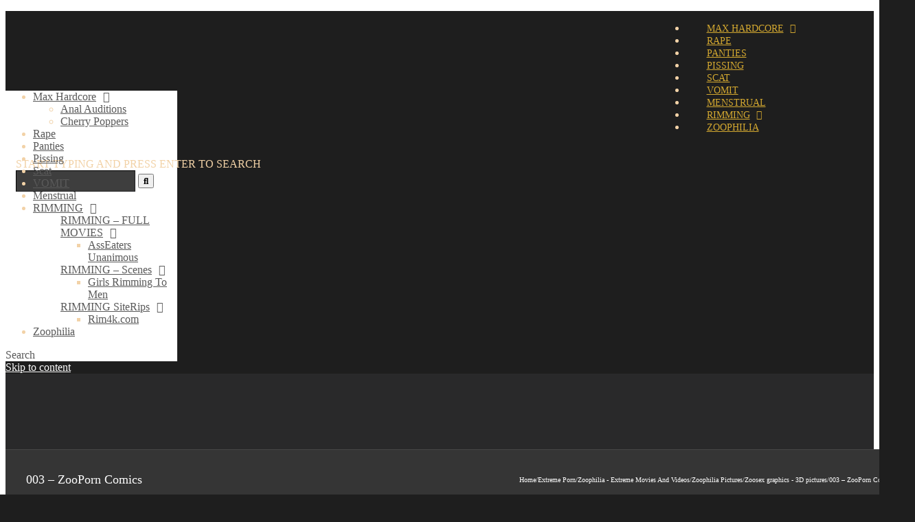

--- FILE ---
content_type: text/html; charset=UTF-8
request_url: http://fetishxxx.org/003-zooporn-comics/
body_size: 17481
content:
<!DOCTYPE html>
<html class="avada-html-layout-wide avada-html-header-position-top avada-has-page-background-pattern" lang="en-US" prefix="og: http://ogp.me/ns# fb: http://ogp.me/ns/fb#">
<head>
	<meta content="T8z1r3N6upQP" name="Loadme">
	<meta http-equiv="X-UA-Compatible" content="IE=edge" />
	<meta http-equiv="Content-Type" content="text/html; charset=utf-8"/>
	<meta name="viewport" content="width=device-width, initial-scale=1" />
	<meta name='robots' content='max-image-preview:large' />

	<!-- This site is optimized with the Yoast SEO Premium plugin v15.0 - https://yoast.com/wordpress/plugins/seo/ -->
	<title>003 - ZooPorn Comics | FetishXXX</title>
	<meta name="description" content="003 - ZooPorn Comics" />
	<meta name="robots" content="index, follow, max-snippet:-1, max-image-preview:large, max-video-preview:-1" />
	<link rel="canonical" href="http://fetishxxx.org/003-zooporn-comics/" />
	<meta property="og:locale" content="en_US" />
	<meta property="og:type" content="article" />
	<meta property="og:title" content="003 - ZooPorn Comics | FetishXXX" />
	<meta property="og:description" content="003 - ZooPorn Comics" />
	<meta property="og:url" content="http://fetishxxx.org/003-zooporn-comics/" />
	<meta property="og:site_name" content="FetishXXX" />
	<meta property="article:published_time" content="2018-06-03T10:32:14+00:00" />
	<meta property="og:image" content="http://i104.fastpic.ru/big/2018/0603/25/abce6f459c93bad2d23d577911005b25.jpg" />
	<meta name="twitter:card" content="summary_large_image" />
	<script type="application/ld+json" class="yoast-schema-graph">{"@context":"https://schema.org","@graph":[{"@type":"WebSite","@id":"http://fetishxxx.org/#website","url":"http://fetishxxx.org/","name":"FetishXXX","description":"Zoo Sex Movies, Beastiality Porn Scenes","publisher":{"@id":"http://fetishxxx.org/#/schema/person/4e3e02e1de76008181fb123467da0dc8"},"potentialAction":[{"@type":"SearchAction","target":"http://fetishxxx.org/?s={search_term_string}","query-input":"required name=search_term_string"}],"inLanguage":"en-US"},{"@type":"ImageObject","@id":"http://fetishxxx.org/003-zooporn-comics/#primaryimage","inLanguage":"en-US","url":"http://i104.fastpic.ru/big/2018/0603/25/abce6f459c93bad2d23d577911005b25.jpg"},{"@type":"WebPage","@id":"http://fetishxxx.org/003-zooporn-comics/#webpage","url":"http://fetishxxx.org/003-zooporn-comics/","name":"003 - ZooPorn Comics | FetishXXX","isPartOf":{"@id":"http://fetishxxx.org/#website"},"primaryImageOfPage":{"@id":"http://fetishxxx.org/003-zooporn-comics/#primaryimage"},"datePublished":"2018-06-03T10:32:14+00:00","dateModified":"2018-06-03T10:32:14+00:00","description":"003 - ZooPorn Comics","inLanguage":"en-US","potentialAction":[{"@type":"ReadAction","target":["http://fetishxxx.org/003-zooporn-comics/"]}]},{"@type":"Article","@id":"http://fetishxxx.org/003-zooporn-comics/#article","isPartOf":{"@id":"http://fetishxxx.org/003-zooporn-comics/#webpage"},"author":{"@id":"http://fetishxxx.org/#/schema/person/4e3e02e1de76008181fb123467da0dc8"},"headline":"003 &#8211; ZooPorn Comics","datePublished":"2018-06-03T10:32:14+00:00","dateModified":"2018-06-03T10:32:14+00:00","mainEntityOfPage":{"@id":"http://fetishxxx.org/003-zooporn-comics/#webpage"},"publisher":{"@id":"http://fetishxxx.org/#/schema/person/4e3e02e1de76008181fb123467da0dc8"},"image":{"@id":"http://fetishxxx.org/003-zooporn-comics/#primaryimage"},"articleSection":"Zoosex graphics - 3D pictures","inLanguage":"en-US"},{"@type":["Person","Organization"],"@id":"http://fetishxxx.org/#/schema/person/4e3e02e1de76008181fb123467da0dc8","name":"FetishXXX","image":{"@type":"ImageObject","@id":"http://fetishxxx.org/#personlogo","inLanguage":"en-US","url":"http://fetishxxx.org/wp-content/uploads/2017/12/cooltext269307597578300.png","width":430,"height":121,"caption":"FetishXXX"},"logo":{"@id":"http://fetishxxx.org/#personlogo"}}]}</script>
	<!-- / Yoast SEO Premium plugin. -->


<link rel="alternate" type="application/rss+xml" title="FetishXXX &raquo; Feed" href="http://fetishxxx.org/feed/" />
<link rel="alternate" type="application/rss+xml" title="FetishXXX &raquo; Comments Feed" href="http://fetishxxx.org/comments/feed/" />
		
		
		
		
				<link rel="alternate" type="application/rss+xml" title="FetishXXX &raquo; 003 &#8211; ZooPorn Comics Comments Feed" href="http://fetishxxx.org/003-zooporn-comics/feed/" />
<link rel="alternate" title="oEmbed (JSON)" type="application/json+oembed" href="http://fetishxxx.org/wp-json/oembed/1.0/embed?url=http%3A%2F%2Ffetishxxx.org%2F003-zooporn-comics%2F" />
<link rel="alternate" title="oEmbed (XML)" type="text/xml+oembed" href="http://fetishxxx.org/wp-json/oembed/1.0/embed?url=http%3A%2F%2Ffetishxxx.org%2F003-zooporn-comics%2F&#038;format=xml" />

		<meta property="og:title" content="003 - ZooPorn Comics"/>
		<meta property="og:type" content="article"/>
		<meta property="og:url" content="http://fetishxxx.org/003-zooporn-comics/"/>
		<meta property="og:site_name" content="FetishXXX"/>
		<meta property="og:description" content="003 - ZooPorn Comics




File:jpg
Size: 1 MB
Files:13
Resolution: 1115x1450 1375x975

Links:
Zoo Porn Comics Download"/>

				<style id='wp-img-auto-sizes-contain-inline-css' type='text/css'>
img:is([sizes=auto i],[sizes^="auto," i]){contain-intrinsic-size:3000px 1500px}
/*# sourceURL=wp-img-auto-sizes-contain-inline-css */
</style>
<style id='wp-emoji-styles-inline-css' type='text/css'>

	img.wp-smiley, img.emoji {
		display: inline !important;
		border: none !important;
		box-shadow: none !important;
		height: 1em !important;
		width: 1em !important;
		margin: 0 0.07em !important;
		vertical-align: -0.1em !important;
		background: none !important;
		padding: 0 !important;
	}
/*# sourceURL=wp-emoji-styles-inline-css */
</style>
<style id='classic-theme-styles-inline-css' type='text/css'>
/*! This file is auto-generated */
.wp-block-button__link{color:#fff;background-color:#32373c;border-radius:9999px;box-shadow:none;text-decoration:none;padding:calc(.667em + 2px) calc(1.333em + 2px);font-size:1.125em}.wp-block-file__button{background:#32373c;color:#fff;text-decoration:none}
/*# sourceURL=/wp-includes/css/classic-themes.min.css */
</style>
<link rel='stylesheet' id='groovy-menu-style-css' href='http://fetishxxx.org/wp-content/plugins/groovy-menu/assets/style/frontend.css?ver=1.9.2.1' type='text/css' media='all' />
<link rel='stylesheet' id='groovy-menu-style-fonts-groovy-28328-css' href='http://fetishxxx.org/wp-content/uploads/groovy/fonts/groovy-28328.css?ver=1.9.2.1' type='text/css' media='all' />
<link rel='stylesheet' id='groovy-menu-style-fonts-groovy-69018-css' href='http://fetishxxx.org/wp-content/uploads/groovy/fonts/groovy-69018.css?ver=1.9.2.1' type='text/css' media='all' />
<link rel='stylesheet' id='groovy-menu-style-fonts-groovy-socicon-css' href='http://fetishxxx.org/wp-content/uploads/groovy/fonts/groovy-socicon.css?ver=1.9.2.1' type='text/css' media='all' />
<link rel='stylesheet' id='wp-pagenavi-css' href='http://fetishxxx.org/wp-content/plugins/wp-pagenavi/pagenavi-css.css?ver=2.70' type='text/css' media='all' />
<link rel='stylesheet' id='wordpress-popular-posts-css-css' href='http://fetishxxx.org/wp-content/plugins/wordpress-popular-posts/assets/css/wpp.css?ver=6.4.2' type='text/css' media='all' />
<link rel='stylesheet' id='avada-stylesheet-css' href='http://fetishxxx.org/wp-content/themes/Avada/assets/css/style.min.css?ver=6.1.2' type='text/css' media='all' />
<link rel='stylesheet' id='fusion-dynamic-css-css' href='http://fetishxxx.org/wp-content/uploads/fusion-styles/1acd95256fc2fc801ee65270d2ebba86.min.css?ver=2.1.2' type='text/css' media='all' />
<link rel='stylesheet' id='groovy-menu-preset-style-45775-css' href='http://fetishxxx.org/wp-content/uploads/groovy/preset_45775.css?ver=04ca18eb6b1f8a8a05b1db3bea5e1e96' type='text/css' media='all' />
<script type="text/javascript" src="http://fetishxxx.org/wp-includes/js/jquery/jquery.min.js?ver=3.7.1" id="jquery-core-js"></script>
<script type="text/javascript" src="http://fetishxxx.org/wp-includes/js/jquery/jquery-migrate.min.js?ver=3.4.1" id="jquery-migrate-js"></script>
<script type="application/json" id="wpp-json">

{"sampling_active":0,"sampling_rate":100,"ajax_url":"http:\/\/fetishxxx.org\/wp-json\/wordpress-popular-posts\/v1\/popular-posts","api_url":"http:\/\/fetishxxx.org\/wp-json\/wordpress-popular-posts","ID":27449,"token":"dd9dd853e5","lang":0,"debug":0}
//# sourceURL=wpp-json

</script>
<script type="text/javascript" src="http://fetishxxx.org/wp-content/plugins/wordpress-popular-posts/assets/js/wpp.min.js?ver=6.4.2" id="wpp-js-js"></script>
<link rel="https://api.w.org/" href="http://fetishxxx.org/wp-json/" /><link rel="alternate" title="JSON" type="application/json" href="http://fetishxxx.org/wp-json/wp/v2/posts/27449" /><link rel="EditURI" type="application/rsd+xml" title="RSD" href="http://fetishxxx.org/xmlrpc.php?rsd" />
<meta name="generator" content="WordPress 6.9" />
<link rel='shortlink' href='http://fetishxxx.org/?p=27449' />
            <style id="wpp-loading-animation-styles">@-webkit-keyframes bgslide{from{background-position-x:0}to{background-position-x:-200%}}@keyframes bgslide{from{background-position-x:0}to{background-position-x:-200%}}.wpp-widget-placeholder,.wpp-widget-block-placeholder,.wpp-shortcode-placeholder{margin:0 auto;width:60px;height:3px;background:#dd3737;background:linear-gradient(90deg,#dd3737 0%,#571313 10%,#dd3737 100%);background-size:200% auto;border-radius:3px;-webkit-animation:bgslide 1s infinite linear;animation:bgslide 1s infinite linear}</style>
            <style type="text/css" id="css-fb-visibility">@media screen and (max-width: 640px){body:not(.fusion-builder-ui-wireframe) .fusion-no-small-visibility{display:none !important;}}@media screen and (min-width: 641px) and (max-width: 1024px){body:not(.fusion-builder-ui-wireframe) .fusion-no-medium-visibility{display:none !important;}}@media screen and (min-width: 1025px){body:not(.fusion-builder-ui-wireframe) .fusion-no-large-visibility{display:none !important;}}</style><link rel='stylesheet' id='6.1.2-1712963408' href='http://fetishxxx.org/wp-content/bs-booster-cache/9dd9cf9e7c7f5c050570ec27aadcb4f6.css' type='text/css' media='all' />
		<script type="text/javascript">
			var doc = document.documentElement;
			doc.setAttribute( 'data-useragent', navigator.userAgent );
		</script>
		
	</head>

<body class="wp-singular post-template-default single single-post postid-27449 single-format-standard wp-theme-Avada groovy_menu_1-9-2-1 fusion-image-hovers fusion-pagination-sizing fusion-button_size-large fusion-button_type-3d fusion-button_span-yes avada-image-rollover-circle-yes avada-image-rollover-yes avada-image-rollover-direction-bottom fusion-has-button-gradient fusion-body ltr fusion-sticky-header no-tablet-sticky-header no-mobile-sticky-header no-mobile-slidingbar no-mobile-totop avada-has-rev-slider-styles fusion-disable-outline fusion-sub-menu-slide mobile-logo-pos-left layout-wide-mode avada-has-boxed-modal-shadow- layout-scroll-offset-full avada-has-zero-margin-offset-top fusion-top-header menu-text-align-center mobile-menu-design-modern fusion-show-pagination-text fusion-header-layout-v7 avada-responsive avada-footer-fx-parallax-effect avada-menu-highlight-style-bottombar fusion-search-form-classic fusion-main-menu-search-dropdown fusion-avatar-square avada-dropdown-styles avada-blog-layout-grid avada-blog-archive-layout-grid avada-header-shadow-yes avada-menu-icon-position-left avada-has-megamenu-shadow avada-has-mainmenu-dropdown-divider avada-has-page-background-pattern avada-has-mobile-menu-search avada-has-main-nav-search-icon avada-has-breadcrumb-mobile-hidden avada-has-titlebar-bar_and_content avada-has-pagination-padding avada-flyout-menu-direction-fade">
	<header class="gm-navbar gm-preset-id-45775 gm-navbar--align-left gm-navbar--style-1 gm-top-links-align-right gm-navbar--toolbar-true gm-navbar--has-divider gm-navbar--has-shadow gm-navbar--has-shadow-sticky gm-navbar--has-shadow-dropdown gm-dropdown-hover-style-shift-right gm-dropdown-appearance-animate-from-bottom"
	        id="gm-697312bac8888" data-version="1.9.2.1">
		<div class="gm-wrapper">
				<div class="gm-toolbar">
					<div class="gm-toolbar-bg"></div>
					<div class="gm-container">
						<div class="gm-toolbar-left"><div class="gm-toolbar-contacts"></div></div><div class="gm-toolbar-right"><ul class="gm-toolbar-socials-list"></ul></div></div></div><div class="gm-inner">
				<div class="gm-inner-bg"></div>
				<div class="gm-container">
					<div class="gm-logo"></div><span class="gm-menu-btn">
						<span class="gm-menu-btn__inner">	<i class="fa fa-bars"></i>
					</span>
					</span><div class="gm-main-menu-wrapper">
						<nav id="gm-main-menu"><ul id="menu-menu" class="gm-navbar-nav"><li id="menu-item-67564" class="menu-item menu-item-type-custom menu-item-object-custom menu-item-has-children gm-menu-item gm-dropdown"><a title="Max Hardcore" href="http://fetishxxx.org/category/extreme-porn/extreme-rape-and-forced-porn/extreme-rape-movies/max-hardcore/" class="gm-anchor gm-dropdown-toggle"><span class="gm-menu-item__txt-wrapper"><span class="gm-menu-item__txt">Max Hardcore</span></span><span class="gm-caret"><i class="fa fa-fw fa-angle-down"></i></span></a>
<ul class='gm-dropdown-menu gm-dropdown-menu--lvl-1' style=''>
	<li id="menu-item-67568" class="menu-item menu-item-type-custom menu-item-object-custom gm-menu-item"><a title="Anal Auditions" href="http://fetishxxx.org/category/extreme-porn/extreme-rape-and-forced-porn/extreme-rape-movies/max-hardcore/anal-auditions/" class="gm-anchor gm-menu-item__link"><span class="gm-menu-item__txt-wrapper"><span class="gm-menu-item__txt">Anal Auditions</span></span></a></li>
	<li id="menu-item-68173" class="menu-item menu-item-type-custom menu-item-object-custom gm-menu-item"><a title="Max Hardcore &#8211; Cherry Poppers" href="http://fetishxxx.org/category/extreme-porn/extreme-rape-and-forced-porn/extreme-rape-movies/max-hardcore/cherry-poppers/" class="gm-anchor gm-menu-item__link"><span class="gm-menu-item__txt-wrapper"><span class="gm-menu-item__txt">Cherry Poppers</span></span></a></li>
</ul>
</li>
<li id="menu-item-45779" class="menu-item menu-item-type-custom menu-item-object-custom gm-menu-item"><a title="Rape Porn" href="http://fetishxxx.org/category/extreme-porn/extreme-rape-and-forced-porn/" class="gm-anchor"><span class="gm-menu-item__txt-wrapper"><span class="gm-menu-item__txt">Rape</span></span></a></li>
<li id="menu-item-45780" class="menu-item menu-item-type-custom menu-item-object-custom gm-menu-item"><a title="Panties" href="http://fetishxxx.org/category/extreme-porn/extreme-scat-pissing-and-dirty-fetish/dirty-panties-fetish/" class="gm-anchor"><span class="gm-menu-item__txt-wrapper"><span class="gm-menu-item__txt">Panties</span></span></a></li>
<li id="menu-item-45781" class="menu-item menu-item-type-custom menu-item-object-custom gm-menu-item"><a title="Pissing" href="http://fetishxxx.org/category/extreme-porn/extreme-scat-pissing-and-dirty-fetish/extreme-piss-porn/pissing-porn-movies/" class="gm-anchor"><span class="gm-menu-item__txt-wrapper"><span class="gm-menu-item__txt">Pissing</span></span></a></li>
<li id="menu-item-45782" class="menu-item menu-item-type-custom menu-item-object-custom gm-menu-item"><a title="Scat" href="http://fetishxxx.org/category/extreme-porn/extreme-scat-pissing-and-dirty-fetish/extreme-scat-porn-movies/" class="gm-anchor"><span class="gm-menu-item__txt-wrapper"><span class="gm-menu-item__txt">Scat</span></span></a></li>
<li id="menu-item-45783" class="menu-item menu-item-type-custom menu-item-object-custom gm-menu-item"><a title="VOMIT" href="http://fetishxxx.org/category/extreme-porn/extreme-scat-pissing-and-dirty-fetish/extreme-vomit-porn/" class="gm-anchor"><span class="gm-menu-item__txt-wrapper"><span class="gm-menu-item__txt">VOMIT</span></span></a></li>
<li id="menu-item-45784" class="menu-item menu-item-type-custom menu-item-object-custom gm-menu-item"><a title="Menstrual" href="http://fetishxxx.org/category/extreme-porn/extreme-scat-pissing-and-dirty-fetish/menstrual-girl-porn-scenes/" class="gm-anchor"><span class="gm-menu-item__txt-wrapper"><span class="gm-menu-item__txt">Menstrual</span></span></a></li>
<li id="menu-item-56757" class="menu-item menu-item-type-custom menu-item-object-custom menu-item-has-children gm-menu-item gm-dropdown"><a title="RIMMING" href="http://fetishxxx.org/category/extreme-porn/rimming/" class="gm-anchor gm-dropdown-toggle"><span class="gm-menu-item__txt-wrapper"><span class="gm-menu-item__txt">RIMMING</span></span><span class="gm-caret"><i class="fa fa-fw fa-angle-down"></i></span></a>
<ul class='gm-dropdown-menu gm-dropdown-menu--lvl-1' style=''>
	<li id="menu-item-56758" class="menu-item menu-item-type-custom menu-item-object-custom menu-item-has-children gm-menu-item gm-dropdown gm-dropdown-submenu"><a title="RIMMING – FULL MOVIES" href="http://fetishxxx.org/category/extreme-porn/rimming/rimming-full-movies/" class="gm-anchor gm-dropdown-toggle gm-menu-item__link"><span class="gm-menu-item__txt-wrapper"><span class="gm-menu-item__txt">RIMMING – FULL MOVIES</span></span><span class="gm-caret"><i class="fa fa-fw fa-angle-right"></i></span></a>
	<ul class='gm-dropdown-menu gm-dropdown-menu--lvl-2' style=''>
		<li id="menu-item-56759" class="menu-item menu-item-type-custom menu-item-object-custom gm-menu-item"><a title="AssEaters Unanimous" href="http://fetishxxx.org/category/extreme-porn/rimming/rimming-full-movies/asseaters-unanimous/" class="gm-anchor gm-menu-item__link"><span class="gm-menu-item__txt-wrapper"><span class="gm-menu-item__txt">AssEaters Unanimous</span></span></a></li>
	</ul>
</li>
	<li id="menu-item-56869" class="menu-item menu-item-type-custom menu-item-object-custom menu-item-has-children gm-menu-item gm-dropdown gm-dropdown-submenu"><a title="RIMMING &#8211; Scenes" href="http://fetishxxx.org/category/extreme-porn/rimming/rimming-scenes/" class="gm-anchor gm-dropdown-toggle gm-menu-item__link"><span class="gm-menu-item__txt-wrapper"><span class="gm-menu-item__txt">RIMMING &#8211; Scenes</span></span><span class="gm-caret"><i class="fa fa-fw fa-angle-right"></i></span></a>
	<ul class='gm-dropdown-menu gm-dropdown-menu--lvl-2' style=''>
		<li id="menu-item-56870" class="menu-item menu-item-type-custom menu-item-object-custom gm-menu-item"><a title="Girls Rimming To Men" href="http://fetishxxx.org/category/extreme-porn/rimming/rimming-scenes/girls-rimming-to-men/" class="gm-anchor gm-menu-item__link"><span class="gm-menu-item__txt-wrapper"><span class="gm-menu-item__txt">Girls Rimming To Men</span></span></a></li>
	</ul>
</li>
	<li id="menu-item-56919" class="menu-item menu-item-type-custom menu-item-object-custom menu-item-has-children gm-menu-item gm-dropdown gm-dropdown-submenu"><a title="RIMMING SiteRips" href="http://fetishxxx.org/category/extreme-porn/rimming/rimming-siterips/" class="gm-anchor gm-dropdown-toggle gm-menu-item__link"><span class="gm-menu-item__txt-wrapper"><span class="gm-menu-item__txt">RIMMING SiteRips</span></span><span class="gm-caret"><i class="fa fa-fw fa-angle-right"></i></span></a>
	<ul class='gm-dropdown-menu gm-dropdown-menu--lvl-2' style=''>
		<li id="menu-item-56920" class="menu-item menu-item-type-custom menu-item-object-custom gm-menu-item"><a title="Rim4k.com" href="http://fetishxxx.org/category/extreme-porn/rimming/rimming-siterips/rim4k-com/" class="gm-anchor gm-menu-item__link"><span class="gm-menu-item__txt-wrapper"><span class="gm-menu-item__txt">Rim4k.com</span></span></a></li>
	</ul>
</li>
</ul>
</li>
<li id="menu-item-45785" class="menu-item menu-item-type-custom menu-item-object-custom gm-menu-item"><a title="Zoophilia" href="http://fetishxxx.org/category/extreme-porn/movies-and-videos/" class="gm-anchor"><span class="gm-menu-item__txt-wrapper"><span class="gm-menu-item__txt">Zoophilia</span></span></a></li>
</ul></nav><div class="gm-actions"><div class="gm-search fullscreen">
										<i class="nav-search gmi gmi-zoom-search"></i>
										<span class="gm-search__txt">Search</span><div class="gm-search__fullscreen-container gm-hidden">
											<span class="navbar-close-btn"></span>

											<div class="gm-search__inner">
											<span class="gm-search__alpha">START TYPING AND PRESS ENTER TO SEARCH</span>
												<form action="http://fetishxxx.org/"
												      method="get"
												      class="gm-search-wrapper">
													<div class="gm-form-group">
														<input type="text" name="s" class="gm-search__input">
														
														<button type="submit" class="gm-search-btn">
															<i class="fa fa-search"></i>
														</button>
													</div>
												</form>
											</div>
										</div>
									</div></div></div>
				</div>
			</div>
		</div>
		<div class="gm-padding"></div>
	</header><aside class="gm-navigation-drawer gm-navigation-drawer--mobile gm-hidden"><div class="gm-grid-container d-flex flex-column h-100">
			<div><ul id="menu-menu-1" class="gm-navbar-nav"><li class="menu-item menu-item-type-custom menu-item-object-custom menu-item-has-children menu-item-has-children gm-menu-item gm-dropdown"><a title="Max Hardcore" href="http://fetishxxx.org/category/extreme-porn/extreme-rape-and-forced-porn/extreme-rape-movies/max-hardcore/" class="gm-anchor gm-dropdown-toggle"><span class="gm-menu-item__txt-wrapper"><span class="gm-menu-item__txt">Max Hardcore</span></span><span class="gm-caret"><i class="fa fa-fw fa-angle-down"></i></span></a>
<ul class='gm-dropdown-menu gm-dropdown-menu--lvl-1' style=''>
	<li class="menu-item menu-item-type-custom menu-item-object-custom gm-menu-item"><a title="Anal Auditions" href="http://fetishxxx.org/category/extreme-porn/extreme-rape-and-forced-porn/extreme-rape-movies/max-hardcore/anal-auditions/" class="gm-anchor gm-menu-item__link"><span class="gm-menu-item__txt-wrapper"><span class="gm-menu-item__txt">Anal Auditions</span></span></a></li>
	<li class="menu-item menu-item-type-custom menu-item-object-custom gm-menu-item"><a title="Max Hardcore &#8211; Cherry Poppers" href="http://fetishxxx.org/category/extreme-porn/extreme-rape-and-forced-porn/extreme-rape-movies/max-hardcore/cherry-poppers/" class="gm-anchor gm-menu-item__link"><span class="gm-menu-item__txt-wrapper"><span class="gm-menu-item__txt">Cherry Poppers</span></span></a></li>
</ul>
</li>
<li class="menu-item menu-item-type-custom menu-item-object-custom gm-menu-item"><a title="Rape Porn" href="http://fetishxxx.org/category/extreme-porn/extreme-rape-and-forced-porn/" class="gm-anchor"><span class="gm-menu-item__txt-wrapper"><span class="gm-menu-item__txt">Rape</span></span></a></li>
<li class="menu-item menu-item-type-custom menu-item-object-custom gm-menu-item"><a title="Panties" href="http://fetishxxx.org/category/extreme-porn/extreme-scat-pissing-and-dirty-fetish/dirty-panties-fetish/" class="gm-anchor"><span class="gm-menu-item__txt-wrapper"><span class="gm-menu-item__txt">Panties</span></span></a></li>
<li class="menu-item menu-item-type-custom menu-item-object-custom gm-menu-item"><a title="Pissing" href="http://fetishxxx.org/category/extreme-porn/extreme-scat-pissing-and-dirty-fetish/extreme-piss-porn/pissing-porn-movies/" class="gm-anchor"><span class="gm-menu-item__txt-wrapper"><span class="gm-menu-item__txt">Pissing</span></span></a></li>
<li class="menu-item menu-item-type-custom menu-item-object-custom gm-menu-item"><a title="Scat" href="http://fetishxxx.org/category/extreme-porn/extreme-scat-pissing-and-dirty-fetish/extreme-scat-porn-movies/" class="gm-anchor"><span class="gm-menu-item__txt-wrapper"><span class="gm-menu-item__txt">Scat</span></span></a></li>
<li class="menu-item menu-item-type-custom menu-item-object-custom gm-menu-item"><a title="VOMIT" href="http://fetishxxx.org/category/extreme-porn/extreme-scat-pissing-and-dirty-fetish/extreme-vomit-porn/" class="gm-anchor"><span class="gm-menu-item__txt-wrapper"><span class="gm-menu-item__txt">VOMIT</span></span></a></li>
<li class="menu-item menu-item-type-custom menu-item-object-custom gm-menu-item"><a title="Menstrual" href="http://fetishxxx.org/category/extreme-porn/extreme-scat-pissing-and-dirty-fetish/menstrual-girl-porn-scenes/" class="gm-anchor"><span class="gm-menu-item__txt-wrapper"><span class="gm-menu-item__txt">Menstrual</span></span></a></li>
<li class="menu-item menu-item-type-custom menu-item-object-custom menu-item-has-children menu-item-has-children gm-menu-item gm-dropdown"><a title="RIMMING" href="http://fetishxxx.org/category/extreme-porn/rimming/" class="gm-anchor gm-dropdown-toggle"><span class="gm-menu-item__txt-wrapper"><span class="gm-menu-item__txt">RIMMING</span></span><span class="gm-caret"><i class="fa fa-fw fa-angle-down"></i></span></a>
<ul class='gm-dropdown-menu gm-dropdown-menu--lvl-1' style=''>
	<li class="menu-item menu-item-type-custom menu-item-object-custom menu-item-has-children menu-item-has-children gm-menu-item gm-dropdown gm-dropdown-submenu"><a title="RIMMING – FULL MOVIES" href="http://fetishxxx.org/category/extreme-porn/rimming/rimming-full-movies/" class="gm-anchor gm-dropdown-toggle gm-menu-item__link"><span class="gm-menu-item__txt-wrapper"><span class="gm-menu-item__txt">RIMMING – FULL MOVIES</span></span><span class="gm-caret"><i class="fa fa-fw fa-angle-right"></i></span></a>
	<ul class='gm-dropdown-menu gm-dropdown-menu--lvl-2' style=''>
		<li class="menu-item menu-item-type-custom menu-item-object-custom gm-menu-item"><a title="AssEaters Unanimous" href="http://fetishxxx.org/category/extreme-porn/rimming/rimming-full-movies/asseaters-unanimous/" class="gm-anchor gm-menu-item__link"><span class="gm-menu-item__txt-wrapper"><span class="gm-menu-item__txt">AssEaters Unanimous</span></span></a></li>
	</ul>
</li>
	<li class="menu-item menu-item-type-custom menu-item-object-custom menu-item-has-children menu-item-has-children gm-menu-item gm-dropdown gm-dropdown-submenu"><a title="RIMMING &#8211; Scenes" href="http://fetishxxx.org/category/extreme-porn/rimming/rimming-scenes/" class="gm-anchor gm-dropdown-toggle gm-menu-item__link"><span class="gm-menu-item__txt-wrapper"><span class="gm-menu-item__txt">RIMMING &#8211; Scenes</span></span><span class="gm-caret"><i class="fa fa-fw fa-angle-right"></i></span></a>
	<ul class='gm-dropdown-menu gm-dropdown-menu--lvl-2' style=''>
		<li class="menu-item menu-item-type-custom menu-item-object-custom gm-menu-item"><a title="Girls Rimming To Men" href="http://fetishxxx.org/category/extreme-porn/rimming/rimming-scenes/girls-rimming-to-men/" class="gm-anchor gm-menu-item__link"><span class="gm-menu-item__txt-wrapper"><span class="gm-menu-item__txt">Girls Rimming To Men</span></span></a></li>
	</ul>
</li>
	<li class="menu-item menu-item-type-custom menu-item-object-custom menu-item-has-children menu-item-has-children gm-menu-item gm-dropdown gm-dropdown-submenu"><a title="RIMMING SiteRips" href="http://fetishxxx.org/category/extreme-porn/rimming/rimming-siterips/" class="gm-anchor gm-dropdown-toggle gm-menu-item__link"><span class="gm-menu-item__txt-wrapper"><span class="gm-menu-item__txt">RIMMING SiteRips</span></span><span class="gm-caret"><i class="fa fa-fw fa-angle-right"></i></span></a>
	<ul class='gm-dropdown-menu gm-dropdown-menu--lvl-2' style=''>
		<li class="menu-item menu-item-type-custom menu-item-object-custom gm-menu-item"><a title="Rim4k.com" href="http://fetishxxx.org/category/extreme-porn/rimming/rimming-siterips/rim4k-com/" class="gm-anchor gm-menu-item__link"><span class="gm-menu-item__txt-wrapper"><span class="gm-menu-item__txt">Rim4k.com</span></span></a></li>
	</ul>
</li>
</ul>
</li>
<li class="menu-item menu-item-type-custom menu-item-object-custom gm-menu-item"><a title="Zoophilia" href="http://fetishxxx.org/category/extreme-porn/movies-and-videos/" class="gm-anchor"><span class="gm-menu-item__txt-wrapper"><span class="gm-menu-item__txt">Zoophilia</span></span></a></li>
</ul></div><div class="flex-grow-1"></div><div class="d-flex justify-content-center align-items-center text-center mb-4 mt-5"><div class="gm-search fullscreen">
						<i class="gm-icon gmi gmi-zoom-search"></i>
						<span class="gm-search__txt">Search</span>
					</div><div class="gm-divider--vertical mx-4"></div></div></div></aside>
		<a class="skip-link screen-reader-text" href="#content">Skip to content</a>

	<div id="boxed-wrapper">
		<div class="fusion-sides-frame"></div>
		<div id="wrapper" class="fusion-wrapper">
			<div id="home" style="position:relative;top:-1px;"></div>
			
			<header class="fusion-header-wrapper fusion-header-shadow">
				<div class="fusion-header-v7 fusion-logo-alignment fusion-logo-left fusion-sticky-menu- fusion-sticky-logo- fusion-mobile-logo-  fusion-mobile-menu-design-modern">
					<div class="fusion-header-sticky-height"></div>
<div class="fusion-header" >
	<div class="fusion-row fusion-middle-logo-menu">
				<nav class="fusion-main-menu fusion-main-menu-sticky" aria-label="Main Menu"></nav>
<nav class="fusion-mobile-nav-holder fusion-mobile-menu-text-align-left" aria-label="Main Menu Mobile"></nav>

		
<div class="fusion-clearfix"></div>
<div class="fusion-mobile-menu-search">
	<form role="search" class="searchform fusion-search-form fusion-live-search" method="get" action="http://fetishxxx.org/">
	<div class="fusion-search-form-content">
		<div class="fusion-search-field search-field">
			<label><span class="screen-reader-text">Search for:</span>
									<input type="search" value="" name="s" class="s" placeholder="Search ..." required aria-required="true" aria-label="Search ..."/>
							</label>
		</div>
		<div class="fusion-search-button search-button">
			<input type="submit" class="fusion-search-submit searchsubmit" value="&#xf002;" />
					</div>
	</div>
	</form>
</div>
			</div>
</div>
				</div>
				<div class="fusion-clearfix"></div>
			</header>
						
			
		<div id="sliders-container">
					</div>
				
			
			<div class="avada-page-titlebar-wrapper">
				<div class="fusion-page-title-bar fusion-page-title-bar-none fusion-page-title-bar-left">
	<div class="fusion-page-title-row">
		<div class="fusion-page-title-wrapper">
			<div class="fusion-page-title-captions">

																			<h1 class="entry-title">003 &#8211; ZooPorn Comics</h1>

									
				
			</div>

												<div class="fusion-page-title-secondary">
						<div class="fusion-breadcrumbs" itemscope itemtype="https://schema.org/BreadcrumbList"><span itemprop="itemListElement" itemscope itemtype="https://schema.org/ListItem"><a itemprop="item" href="http://fetishxxx.org"><span itemprop="name">Home</span></a><meta itemprop="position" content="1"></span><span class="fusion-breadcrumb-sep">/</span><span itemprop="itemListElement" itemscope itemtype="https://schema.org/ListItem"><a itemprop="item" href="http://fetishxxx.org/category/extreme-porn/"><span itemprop="name">Extreme Porn</span></a><meta itemprop="position" content="2"></span><span class="fusion-breadcrumb-sep">/</span><span itemprop="itemListElement" itemscope itemtype="https://schema.org/ListItem"><a itemprop="item" href="http://fetishxxx.org/category/extreme-porn/movies-and-videos/"><span itemprop="name">Zoophilia - Extreme Movies And Videos</span></a><meta itemprop="position" content="3"></span><span class="fusion-breadcrumb-sep">/</span><span itemprop="itemListElement" itemscope itemtype="https://schema.org/ListItem"><a itemprop="item" href="http://fetishxxx.org/category/extreme-porn/movies-and-videos/zoophilia-pictures/"><span itemprop="name">Zoophilia Pictures</span></a><meta itemprop="position" content="4"></span><span class="fusion-breadcrumb-sep">/</span><span itemprop="itemListElement" itemscope itemtype="https://schema.org/ListItem"><a itemprop="item" href="http://fetishxxx.org/category/extreme-porn/movies-and-videos/zoophilia-pictures/zoosex-graphics-3d-pictures/"><span itemprop="name">Zoosex graphics - 3D pictures</span></a><meta itemprop="position" content="5"></span><span class="fusion-breadcrumb-sep">/</span><span itemprop="itemListElement" itemscope itemtype="https://schema.org/ListItem"><span itemprop="name" class="breadcrumb-leaf">003 &#8211; ZooPorn Comics</span><meta itemprop="position" content="6"></span></div>					</div>
							
		</div>
	</div>
</div>
			</div>

						<main id="main" class="clearfix ">
				<div class="fusion-row" style="">

<section id="content" style="width: 100%;">
			<div class="single-navigation clearfix">
			<a href="http://fetishxxx.org/002-zooporn-comics/" rel="prev">Previous</a>			<a href="http://fetishxxx.org/004-zooporn-comics/" rel="next">Next</a>		</div>
	
					<article id="post-27449" class="post post-27449 type-post status-publish format-standard hentry category-zoosex-graphics-3d-pictures">
						
				
															<h2 class="entry-title fusion-post-title">003 &#8211; ZooPorn Comics</h2>										<div class="post-content">
				<h2>003 &#8211; ZooPorn Comics</h2>
<p><img decoding="async" src="http://i104.fastpic.ru/big/2018/0603/25/abce6f459c93bad2d23d577911005b25.jpg" alt="abce6f459c93bad2d23d577911005b25.jpg" /><br />
<span id="more-27449"></span></p>
<p>File:jpg<br />
Size: 1 MB<br />
Files:13<br />
Resolution: 1115&#215;1450 1375&#215;975</p>
<p>Links:<br />
<a href="http://linkxxx.net/forumdisplay.php?f=187">Zoo Porn Comics Download</a></p>
							</div>

												<div class="fusion-meta-info"><div class="fusion-meta-info-wrapper">By <span class="vcard"><span class="fn"><a href="http://fetishxxx.org/author/fetishxxx/" title="Posts by FetishXXX" rel="author">FetishXXX</a></span></span><span class="fusion-inline-sep">|</span><span class="updated rich-snippet-hidden">2018-06-03T13:32:14+03:00</span><span>June 3rd, 2018</span><span class="fusion-inline-sep">|</span>Categories: <a href="http://fetishxxx.org/category/extreme-porn/movies-and-videos/zoophilia-pictures/zoosex-graphics-3d-pictures/" rel="category tag">Zoosex graphics - 3D pictures</a><span class="fusion-inline-sep">|</span><span class="fusion-comments"><a href="http://fetishxxx.org/003-zooporn-comics/#respond">0 Comments</a></span></div></div>													<div class="fusion-sharing-box fusion-single-sharing-box share-box">
		<h4>Share This Story, Choose Your Platform!</h4>
		<div class="fusion-social-networks boxed-icons"><div class="fusion-social-networks-wrapper"><a  class="fusion-social-network-icon fusion-tooltip fusion-facebook fusion-icon-facebook" style="color:var(--sharing_social_links_icon_color);background-color:var(--sharing_social_links_box_color);border-color:var(--sharing_social_links_box_color);" href="https://www.facebook.com/sharer.php?u=http%3A%2F%2Ffetishxxx.org%2F003-zooporn-comics%2F&amp;t=003%20%26%238211%3B%20ZooPorn%20Comics" target="_blank" data-placement="top" data-title="Facebook" data-toggle="tooltip" title="Facebook"><span class="screen-reader-text">Facebook</span></a><a  class="fusion-social-network-icon fusion-tooltip fusion-twitter fusion-icon-twitter" style="color:var(--sharing_social_links_icon_color);background-color:var(--sharing_social_links_box_color);border-color:var(--sharing_social_links_box_color);" href="https://twitter.com/share?text=003%20%E2%80%93%20ZooPorn%20Comics&amp;url=http%3A%2F%2Ffetishxxx.org%2F003-zooporn-comics%2F" target="_blank" rel="noopener noreferrer" data-placement="top" data-title="Twitter" data-toggle="tooltip" title="Twitter"><span class="screen-reader-text">Twitter</span></a><a  class="fusion-social-network-icon fusion-tooltip fusion-linkedin fusion-icon-linkedin" style="color:var(--sharing_social_links_icon_color);background-color:var(--sharing_social_links_box_color);border-color:var(--sharing_social_links_box_color);" href="https://www.linkedin.com/shareArticle?mini=true&amp;url=http%3A%2F%2Ffetishxxx.org%2F003-zooporn-comics%2F&amp;title=003%20%26%238211%3B%20ZooPorn%20Comics&amp;summary=003%20-%20ZooPorn%20Comics%0D%0A%0D%0A%0D%0A%0D%0A%0D%0AFile%3Ajpg%0D%0ASize%3A%201%20MB%0D%0AFiles%3A13%0D%0AResolution%3A%201115x1450%201375x975%0D%0A%0D%0ALinks%3A%0D%0AZoo%20Porn%20Comics%20Download" target="_blank" rel="noopener noreferrer" data-placement="top" data-title="LinkedIn" data-toggle="tooltip" title="LinkedIn"><span class="screen-reader-text">LinkedIn</span></a><a class="fusion-social-network-icon fusion-tooltip fusion-pinterest fusion-icon-pinterest fusion-last-social-icon" style="color:var(--sharing_social_links_icon_color);background-color:var(--sharing_social_links_box_color);border-color:var(--sharing_social_links_box_color);" href="https://pinterest.com/pin/create/button/?url=http%3A%2F%2Ffetishxxx.org%2F003-zooporn-comics%2F&amp;description=003%20-%20ZooPorn%20Comics%0D%0A%0D%0A%0D%0A%0D%0A%0D%0AFile%3Ajpg%0D%0ASize%3A%201%20MB%0D%0AFiles%3A13%0D%0AResolution%3A%201115x1450%201375x975%0D%0A%0D%0ALinks%3A%0D%0AZoo%20Porn%20Comics%20Download&amp;media=" target="_blank" rel="noopener noreferrer" data-placement="top" data-title="Pinterest" data-toggle="tooltip" title="Pinterest"><span class="screen-reader-text">Pinterest</span></a><div class="fusion-clearfix"></div></div></div>	</div>
														<section class="about-author">
																					<div class="fusion-title fusion-title-size-three sep-none fusion-sep-none" style="margin-top:0px;margin-bottom:30px;">
				<h3 class="title-heading-left" style="margin:0;">
					About the Author: 						<a href="http://fetishxxx.org/author/fetishxxx/" title="Posts by FetishXXX" rel="author">FetishXXX</a>																</h3>
			</div>
									<div class="about-author-container">
							<div class="avatar">
								<img alt='' src='https://secure.gravatar.com/avatar/921bad98529319dc34b335dd4ed5af4b5e81f8aa6d190adbf46bf16cd8878e28?s=72&#038;d=mm&#038;r=g' srcset='https://secure.gravatar.com/avatar/921bad98529319dc34b335dd4ed5af4b5e81f8aa6d190adbf46bf16cd8878e28?s=144&#038;d=mm&#038;r=g 2x' class='avatar avatar-72 photo' height='72' width='72' decoding='async'/>							</div>
							<div class="description">
															</div>
						</div>
					</section>
								<section class="related-posts single-related-posts">
				<div class="fusion-title fusion-title-size-three sep-none fusion-sep-none" style="margin-top:0px;margin-bottom:30px;">
				<h3 class="title-heading-left" style="margin:0;">
					Related Posts				</h3>
			</div>
			
	
	
	
	
				<div class="fusion-carousel" data-imagesize="fixed" data-metacontent="no" data-autoplay="no" data-touchscroll="no" data-columns="5" data-itemmargin="44px" data-itemwidth="180" data-touchscroll="yes" data-scrollitems="">
		<div class="fusion-carousel-positioner">
			<ul class="fusion-carousel-holder">
																							<li class="fusion-carousel-item">
						<div class="fusion-carousel-item-wrapper">
							

<div  class="fusion-image-wrapper fusion-image-size-fixed" aria-haspopup="true">
	
	
				<img src="http://fetishxxx.org/wp-content/uploads/2025/09/93dcb430421a23fb0dfafae26c424c4c-500x383.jpg" srcset="http://fetishxxx.org/wp-content/uploads/2025/09/93dcb430421a23fb0dfafae26c424c4c-500x383.jpg 1x, http://fetishxxx.org/wp-content/uploads/2025/09/93dcb430421a23fb0dfafae26c424c4c-500x383@2x.jpg 2x" width="500" height="383" alt="3D Zoosex_335" />


		<div class="fusion-rollover">
	<div class="fusion-rollover-content">

														<a class="fusion-rollover-link" href="http://fetishxxx.org/3d-zoosex_335/">3D Zoosex_335</a>
			
														
								
													<div class="fusion-rollover-sep"></div>
				
																		<a class="fusion-rollover-gallery" href="http://fetishxxx.org/wp-content/uploads/2025/09/93dcb430421a23fb0dfafae26c424c4c.jpg" data-id="77238" data-rel="iLightbox[gallery]" data-title="" data-caption="">
						Gallery					</a>
														
				
												<h4 class="fusion-rollover-title">
					<a href="http://fetishxxx.org/3d-zoosex_335/">
						3D Zoosex_335					</a>
				</h4>
			
								
		
				<a class="fusion-link-wrapper" href="http://fetishxxx.org/3d-zoosex_335/" aria-label="3D Zoosex_335"></a>
	</div>
</div>

	
</div>
													</div><!-- fusion-carousel-item-wrapper -->
					</li>
																			<li class="fusion-carousel-item">
						<div class="fusion-carousel-item-wrapper">
							

<div  class="fusion-image-wrapper fusion-image-size-fixed" aria-haspopup="true">
	
	
				<img src="http://fetishxxx.org/wp-content/uploads/2022/01/113-ZooPorn-Comics-1-500x383.jpg" srcset="http://fetishxxx.org/wp-content/uploads/2022/01/113-ZooPorn-Comics-1-500x383.jpg 1x, http://fetishxxx.org/wp-content/uploads/2022/01/113-ZooPorn-Comics-1-500x383@2x.jpg 2x" width="500" height="383" alt="113 &#8211; ZooPorn Comics" />


		<div class="fusion-rollover">
	<div class="fusion-rollover-content">

														<a class="fusion-rollover-link" href="http://fetishxxx.org/113-zooporn-comics/">113 &#8211; ZooPorn Comics</a>
			
														
								
													<div class="fusion-rollover-sep"></div>
				
																		<a class="fusion-rollover-gallery" href="http://fetishxxx.org/wp-content/uploads/2022/01/113-ZooPorn-Comics-1.jpg" data-id="68117" data-rel="iLightbox[gallery]" data-title="" data-caption="">
						Gallery					</a>
														
				
												<h4 class="fusion-rollover-title">
					<a href="http://fetishxxx.org/113-zooporn-comics/">
						113 &#8211; ZooPorn Comics					</a>
				</h4>
			
								
		
				<a class="fusion-link-wrapper" href="http://fetishxxx.org/113-zooporn-comics/" aria-label="113 &#8211; ZooPorn Comics"></a>
	</div>
</div>

	
</div>
													</div><!-- fusion-carousel-item-wrapper -->
					</li>
																			<li class="fusion-carousel-item">
						<div class="fusion-carousel-item-wrapper">
							

<div  class="fusion-image-wrapper fusion-image-size-fixed" aria-haspopup="true">
	
	
				<img src="http://fetishxxx.org/wp-content/uploads/2021/10/112-ZooPorn-Comics-1-500x383.jpg" srcset="http://fetishxxx.org/wp-content/uploads/2021/10/112-ZooPorn-Comics-1-500x383.jpg 1x, http://fetishxxx.org/wp-content/uploads/2021/10/112-ZooPorn-Comics-1-500x383@2x.jpg 2x" width="500" height="383" alt="112 &#8211; ZooPorn Comics" />


		<div class="fusion-rollover">
	<div class="fusion-rollover-content">

														<a class="fusion-rollover-link" href="http://fetishxxx.org/112-zooporn-comics/">112 &#8211; ZooPorn Comics</a>
			
														
								
													<div class="fusion-rollover-sep"></div>
				
																		<a class="fusion-rollover-gallery" href="http://fetishxxx.org/wp-content/uploads/2021/10/112-ZooPorn-Comics-1.jpg" data-id="67455" data-rel="iLightbox[gallery]" data-title="" data-caption="">
						Gallery					</a>
														
				
												<h4 class="fusion-rollover-title">
					<a href="http://fetishxxx.org/112-zooporn-comics/">
						112 &#8211; ZooPorn Comics					</a>
				</h4>
			
								
		
				<a class="fusion-link-wrapper" href="http://fetishxxx.org/112-zooporn-comics/" aria-label="112 &#8211; ZooPorn Comics"></a>
	</div>
</div>

	
</div>
													</div><!-- fusion-carousel-item-wrapper -->
					</li>
																			<li class="fusion-carousel-item">
						<div class="fusion-carousel-item-wrapper">
							

<div  class="fusion-image-wrapper fusion-image-size-fixed" aria-haspopup="true">
	
	
				<img src="http://fetishxxx.org/wp-content/uploads/2021/10/3D-Zoosex_328-1-500x383.jpg" srcset="http://fetishxxx.org/wp-content/uploads/2021/10/3D-Zoosex_328-1-500x383.jpg 1x, http://fetishxxx.org/wp-content/uploads/2021/10/3D-Zoosex_328-1-500x383@2x.jpg 2x" width="500" height="383" alt="3D Zoosex_328" />


		<div class="fusion-rollover">
	<div class="fusion-rollover-content">

														<a class="fusion-rollover-link" href="http://fetishxxx.org/3d-zoosex_328/">3D Zoosex_328</a>
			
														
								
													<div class="fusion-rollover-sep"></div>
				
																		<a class="fusion-rollover-gallery" href="http://fetishxxx.org/wp-content/uploads/2021/10/3D-Zoosex_328-1.jpg" data-id="67336" data-rel="iLightbox[gallery]" data-title="" data-caption="">
						Gallery					</a>
														
				
												<h4 class="fusion-rollover-title">
					<a href="http://fetishxxx.org/3d-zoosex_328/">
						3D Zoosex_328					</a>
				</h4>
			
								
		
				<a class="fusion-link-wrapper" href="http://fetishxxx.org/3d-zoosex_328/" aria-label="3D Zoosex_328"></a>
	</div>
</div>

	
</div>
													</div><!-- fusion-carousel-item-wrapper -->
					</li>
																			<li class="fusion-carousel-item">
						<div class="fusion-carousel-item-wrapper">
							

<div  class="fusion-image-wrapper fusion-image-size-fixed" aria-haspopup="true">
	
	
				<img src="http://fetishxxx.org/wp-content/uploads/2021/09/111-ZooPorn-Comics-1-500x383.jpg" srcset="http://fetishxxx.org/wp-content/uploads/2021/09/111-ZooPorn-Comics-1-500x383.jpg 1x, http://fetishxxx.org/wp-content/uploads/2021/09/111-ZooPorn-Comics-1-500x383@2x.jpg 2x" width="500" height="383" alt="111 &#8211; ZooPorn Comics" />


		<div class="fusion-rollover">
	<div class="fusion-rollover-content">

														<a class="fusion-rollover-link" href="http://fetishxxx.org/111-zooporn-comics/">111 &#8211; ZooPorn Comics</a>
			
														
								
													<div class="fusion-rollover-sep"></div>
				
																		<a class="fusion-rollover-gallery" href="http://fetishxxx.org/wp-content/uploads/2021/09/111-ZooPorn-Comics-1.jpg" data-id="67035" data-rel="iLightbox[gallery]" data-title="" data-caption="">
						Gallery					</a>
														
				
												<h4 class="fusion-rollover-title">
					<a href="http://fetishxxx.org/111-zooporn-comics/">
						111 &#8211; ZooPorn Comics					</a>
				</h4>
			
								
		
				<a class="fusion-link-wrapper" href="http://fetishxxx.org/111-zooporn-comics/" aria-label="111 &#8211; ZooPorn Comics"></a>
	</div>
</div>

	
</div>
													</div><!-- fusion-carousel-item-wrapper -->
					</li>
							</ul><!-- fusion-carousel-holder -->
										<div class="fusion-carousel-nav">
					<span class="fusion-nav-prev"></span>
					<span class="fusion-nav-next"></span>
				</div>
			
		</div><!-- fusion-carousel-positioner -->
	</div><!-- fusion-carousel -->
</section><!-- related-posts -->


													


													</article>
	</section>
						
					</div>  <!-- fusion-row -->
				</main>  <!-- #main -->
				
				
													
					<div class="fusion-footer fusion-footer-parallax">
							
	<footer class="fusion-footer-widget-area fusion-widget-area fusion-footer-widget-area-center">
		<div class="fusion-row">
			<div class="fusion-columns fusion-columns-4 fusion-widget-area">
				
																									<div class="fusion-column col-lg-3 col-md-3 col-sm-3">
							<style type="text/css" data-id="text-16">@media (max-width: 800px){#text-16{text-align:center !important;}}</style><section id="text-16" class=" h-ni w-t fusion-widget-mobile-align-center fusion-widget-align-center fusion-footer-widget-column widget widget_text" style="border-width: 1px;text-align: center;"><h4 class="widget-title">EXTREME ZOOSEX AND RAPE PORN SITES</h4>			<div class="textwidget"><p><span style="color: #ffcc00;"><strong><a style="color: #ffcc00;" href="http://zoosite.org/" target="_blank" rel="noopener">Zoo Sex Site</a></strong></span><br />
<span style="color: #ffcc00;"><strong><a style="color: #ffcc00;" href="http://zoosexforum.net/" target="_blank" rel="noopener">Zoo Sex Forum</a></strong></span><br />
<span style="color: #ffcc00;"><strong><a style="color: #ffcc00;" href="http://artofzoo.biz/" target="_blank" rel="noopener">Art Of Zoo Site</a></strong></span><br />
<span style="color: #ffcc00;"><strong><a style="color: #ffcc00;" href="http://zooskool.name/" target="_blank" rel="noopener">ZooSkool Videos</a></strong></span><br />
<span style="color: #ffcc00;"><strong><a style="color: #ffcc00;" href="http://zoosection.org/" target="_blank" rel="noopener">Animal Porn Site</a></strong></span><br />
<span style="color: #ffcc00;"><strong><a style="color: #ffcc00;" href="http://allrape.com/" target="_blank" rel="noopener">Rape Snuff Site</a></strong></span><br />
<span style="color: #ffcc00;"><strong><a style="color: #ffcc00;" href="https://rapesite.name/" target="_blank" rel="noopener">www.RapeSite.Name</a></strong></span><br />
<span style="color: #ffcc00;"><strong><a style="color: #ffcc00;" href="http://rapeboard.net/" target="_blank" rel="noopener">Rape Porn Blog</a></strong></span><br />
<span style="color: #ffcc00;"><strong><a style="color: #ffcc00;" href="http://pervertedfantasy.net" target="_blank" rel="noopener">Perverted Fantasy</a></strong></span><br />
<span style="color: #ffcc00;"><strong><a style="color: #ffcc00;" href="http://scatgirls.org" target="_blank" rel="noopener">Scat Girls</a></strong></span><br />
<span style="color: #ffcc00;"><strong><a style="color: #ffcc00;" href="http://shitxxx.org" target="_blank" rel="noopener">Shit XXX</a></strong></span></p>
</div>
		<div style="clear:both;"></div></section>																					</div>
																										<div class="fusion-column col-lg-3 col-md-3 col-sm-3">
							<section id="text-17" class=" h-ni w-t fusion-footer-widget-column widget widget_text"><h4 class="widget-title">Friends Porn Sites</h4>			<div class="textwidget"><p style="text-align: center;"><span style="color: #ff6600;"><strong>Friends Porn Sites</strong></span></p>
<p><span style="color: #ffcc00;"><strong><a style="color: #ffcc00;" href="http://xxx-files.org" target="_blank" rel="noopener">XXX-Files</a></strong></span><br />
<span style="color: #ffcc00;"><strong><a style="color: #ffcc00;" href="http://ultrafile.org" target="_blank" rel="noopener">UltraFile.org</a></strong></span><br />
<span style="color: #ffcc00;"><strong><a style="color: #ffcc00;" href="http://fetish-planet.org/" target="_blank" rel="noopener">Extreme Fetish Porn Forum</a></strong></span><br />
<span style="color: #ffcc00;"><strong><a style="color: #ffcc00;" href="http://pornhorror.org/" target="_blank" rel="noopener">Porn HORROR</a></strong></span><br />
<span style="color: #ffcc00;"><strong><a style="color: #ffcc00;" href="http://fetish-world.org/" target="_blank" rel="noopener">FETISH- WORLD</a></strong></span><br />
<span style="color: #ffcc00;"><strong><a style="color: #ffcc00;" href="http://extremexxx.org" target="_blank" rel="noopener">Extreme XXX</a></strong></span><br />
<span style="color: #ffcc00;"><strong><a style="color: #ffcc00;" href="http://hardcore-fun.com" target="_blank" rel="noopener">Hardcore Fun</a></strong></span><br />
<span style="color: #ffcc00;"><strong><a style="color: #ffcc00;" href="http://forum.fetishxxx.org" target="_blank" rel="noopener">Forum Fetish XXX</a></strong></span><br />
<span style="color: #ffcc00;"><strong><a style="color: #ffcc00;" href="http://linkxxx.net" target="_blank" rel="noopener">Link XXX</a></strong></span><br />
<span style="color: #ffcc00;"><strong><a style="color: #ffcc00;" href="http://rapexxx.org" target="_blank" rel="noopener">Rape XXX</a></strong></span></p>
</div>
		<div style="clear:both;"></div></section>																					</div>
																										<div class="fusion-column col-lg-3 col-md-3 col-sm-3">
													</div>
																										<div class="fusion-column fusion-column-last col-lg-3 col-md-3 col-sm-3">
							<section id="text-18" class=" h-ni w-t fusion-footer-widget-column widget widget_text"><h4 class="widget-title">Stats</h4>			<div class="textwidget"><p> <!-- Histats.com  (div with counter) --></p>
<div id="histats_counter"></div>
<p><!-- Histats.com  START  (aync)--><br />
<script type="text/javascript">var _Hasync= _Hasync|| [];
_Hasync.push(['Histats.start', '1,4361087,4,408,270,55,00011111']);
_Hasync.push(['Histats.fasi', '1']);
_Hasync.push(['Histats.track_hits', '']);
(function() {
var hs = document.createElement('script'); hs.type = 'text/javascript'; hs.async = true;
hs.src = ('//s10.histats.com/js15_as.js');
(document.getElementsByTagName('head')[0] || document.getElementsByTagName('body')[0]).appendChild(hs);
})();</script><br />
<noscript><a href="/" target="_blank"><img decoding="async"  src="//sstatic1.histats.com/0.gif?4361087&#038;101" alt="" border="0"></a></noscript><br />
<!-- Histats.com  END  --></p>
</div>
		<div style="clear:both;"></div></section>																					</div>
																											
				<div class="fusion-clearfix"></div>
			</div> <!-- fusion-columns -->
		</div> <!-- fusion-row -->
	</footer> <!-- fusion-footer-widget-area -->

	
	<footer id="footer" class="fusion-footer-copyright-area">
		<div class="fusion-row">
			<div class="fusion-copyright-content">

				<div class="fusion-copyright-notice">
		<div>
		Copyright 2012 - 2020 fetishxxx.org | All Rights Reserved| Powered by <a href="http://wordpress.org">WordPress</a> | <a href="http://fetishxxx
	</div>
</div>
<div class="fusion-social-links-footer">
	<div class="fusion-social-networks"><div class="fusion-social-networks-wrapper"><a  class="fusion-social-network-icon fusion-tooltip fusion-facebook fusion-icon-facebook" style href="#" target="_blank" rel="noopener noreferrer" data-placement="top" data-title="Facebook" data-toggle="tooltip" title="Facebook"><span class="screen-reader-text">Facebook</span></a><a  class="fusion-social-network-icon fusion-tooltip fusion-twitter fusion-icon-twitter" style href="#" target="_blank" rel="noopener noreferrer" data-placement="top" data-title="Twitter" data-toggle="tooltip" title="Twitter"><span class="screen-reader-text">Twitter</span></a><a  class="fusion-social-network-icon fusion-tooltip fusion-flickr fusion-icon-flickr" style href="#" target="_blank" rel="noopener noreferrer" data-placement="top" data-title="Flickr" data-toggle="tooltip" title="Flickr"><span class="screen-reader-text">Flickr</span></a><a  class="fusion-social-network-icon fusion-tooltip fusion-youtube fusion-icon-youtube" style href="#" target="_blank" rel="noopener noreferrer" data-placement="top" data-title="YouTube" data-toggle="tooltip" title="YouTube"><span class="screen-reader-text">YouTube</span></a><a  class="fusion-social-network-icon fusion-tooltip fusion-instagram fusion-icon-instagram" style href="#" target="_blank" rel="noopener noreferrer" data-placement="top" data-title="Instagram" data-toggle="tooltip" title="Instagram"><span class="screen-reader-text">Instagram</span></a><a  class="fusion-social-network-icon fusion-tooltip fusion-pinterest fusion-icon-pinterest fusion-last-social-icon" style href="#" target="_blank" rel="noopener noreferrer" data-placement="top" data-title="Pinterest" data-toggle="tooltip" title="Pinterest"><span class="screen-reader-text">Pinterest</span></a></div></div></div>

			</div> <!-- fusion-fusion-copyright-content -->
		</div> <!-- fusion-row -->
	</footer> <!-- #footer -->
					</div> <!-- fusion-footer -->

					<div class="fusion-sliding-bar-wrapper">
											</div>

												</div> <!-- wrapper -->
		</div> <!-- #boxed-wrapper -->
		<div class="fusion-top-frame"></div>
		<div class="fusion-bottom-frame"></div>
		<div class="fusion-boxed-shadow"></div>
		<a class="fusion-one-page-text-link fusion-page-load-link"></a>

		<div class="avada-footer-scripts">
			<script type="speculationrules">
{"prefetch":[{"source":"document","where":{"and":[{"href_matches":"/*"},{"not":{"href_matches":["/wp-*.php","/wp-admin/*","/wp-content/uploads/*","/wp-content/*","/wp-content/plugins/*","/wp-content/themes/Avada/*","/*\\?(.+)"]}},{"not":{"selector_matches":"a[rel~=\"nofollow\"]"}},{"not":{"selector_matches":".no-prefetch, .no-prefetch a"}}]},"eagerness":"conservative"}]}
</script>
		<!--[if lt IE 9]>
		<script type='text/javascript'
		        src='https://cdnjs.cloudflare.com/ajax/libs/ace/1.2.8/ext-old_ie.js'></script>
		<![endif]-->
		<script type="text/javascript" id="groovy-menu-js-js-extra">
/* <![CDATA[ */
var groovyMenuHelper = {"ajaxurl":"http://fetishxxx.org/wp-admin/admin-ajax.php"};
//# sourceURL=groovy-menu-js-js-extra
/* ]]> */
</script>
<script type="text/javascript" src="http://fetishxxx.org/wp-content/plugins/groovy-menu/assets/js/frontend.js?ver=1.9.2.1" id="groovy-menu-js-js"></script>
<script type="text/javascript" id="groovy-menu-js-js-after">
/* <![CDATA[ */
var groovyMenuSettings = {"header":{"align":"left","style":1,"toolbar":"true"},"topLvlLinkAlign":"right","topLvlLinkCenterConsideringLogo":false,"gapBetweenLogoAndLinks":40,"overlap":false,"headerHeight":100,"headerHeightSticky":50,"minimalisticMenuOpenType":"offcanvasSlideRight","canvasContainerWidthType":"canvas-boxed-container-boxed","canvasWideContainerWidePadding":15,"canvasBoxedContainerBoxedWidth":1200,"canvasWideContainerBoxedWidth":1200,"stickyHeader":"disable-sticky-header","stickyHeaderMobile":"disable-sticky-header","stickyOffset":"","stickyOffsetMobile":"","searchForm":"fullscreen","searchFormFrom":"all","searchFormIconSizeDesktop":17,"searchFormIconSizeMobile":17,"woocommerceCart":false,"woocommerceCartIconSizeDesktop":16,"woocommerceCartIconSizeMobile":17,"showWpml":false,"showWpmlIconSizeDesktop":18,"showWpmlIconSizeMobile":18,"caret":true,"showDivider":false,"showDividerBetweenMenuLinks":true,"showTopLvlAndSubmenuIcons":false,"showSubmenu":"hover","subLevelWidth":230,"hideDropdownBg":false,"iconMenuSubmenuBorderTopThickness":1,"iconMenuSubmenuBorderTopStyle":"dotted","iconMenuSubmenuBorderTopColor":"rgba(74,74,76,1)","iconMenuFirstSubmenuActiveLinkColor":"rgba(255,255,255,1)","sidebarMenuFirstSubmenuBgColor":"rgba(0,0,0,1)","sidebarMenuNextSubmenuBgColor":"rgba(0,0,0,1)","minimalisticMenuFirstSubmenuBgColor":"rgba(0,0,0,1)","minimalisticMenuNextSubmenuBgColor":"rgba(0,0,0,1)","dropdownHoverStyle":"shift-right","dropdownAppearanceStyle":"animate-from-bottom","submenuBorderStyle":"dotted","submenuBorderThickness":1,"submenuBorderColor":"rgba(110, 110, 111, 1)","subLevelTextColor":"#6e6e6f","subLevelTextColorHover":"#93cb52","subLevelTextActiveColor":"#93cb52","subLevelBorderTopColor":"#93cb52","subLevelBackgroundColor":"#202022","subLevelBackgroundColorHover":"","subLevelItemTextSize":11,"subLevelItemTextCase":"uppercase","subLevelItemTextWeight":"none","subLevelItemTextSubset":"none","subItemLetterSpacing":0,"shadowDropdown":true,"megamenuTitleTextSize":13,"megamenuTitleTextCase":"uppercase","megamenuTitleTextWeight":"none","megamenuTitleTextSubset":"none","menuTitleLetterSpacing":0,"megamenuTitleAsLink":true,"menuTitleColor":"#ffffff","megaMenuCanvasContainerWidthType":"mega-menu-canvas-boxed-container-boxed","megaMenuCanvasBoxedContainerBoxedWidth":1200,"megaMenuCanvasWideContainerBoxedWidth":1200,"megaMenuDividerColor":"rgba(255,255,255,0)","megaMenuShowLinksBottomBorder":true,"logoType":"no","logoHeight":46,"logoHeightSticky":46,"logoHeightMobile":44,"logoHeightMobileSticky":44,"useAltLogoAtTop":false,"useAltLogoAtSticky":false,"useAltLogoAtMobile":false,"useAltLogoAtStickyMobile":false,"logoTxtFont":"none","logoTxtFontSize":20,"logoTxtWeight":"none","logoTxtSubset":"none","logoTxtColor":"rgba(32,32,34,1)","logoTxtColorHover":"rgba(32,32,34,1)","stickyLogoTxtFontSize":20,"stickyLogoTxtWeight":"none","stickyLogoTxtSubset":"none","stickyLogoTxtColor":"rgba(32,32,34,1)","stickyLogoTxtColorHover":"rgba(32,32,34,1)","previewWidth":330,"previewHeight":230,"iconMenuSideBorderThickness":1,"iconMenuSideBorderStyle":"solid","iconMenuSideBorderColor":"rgba(218,218,218,1)","iconMenuIconSize":26,"iconMenuTopLevelIconActiveBgColor":"rgba(147,203,82,1)","iconMenuTopLevelIconActiveColor":"rgba(255,255,255,1)","iconMenuBorderTopThickness":1,"iconMenuBorderTopStyle":"solid","iconMenuBorderTopColor":"rgba(232,232,232,1)","iconMenuTopLvlLinkBgColor":"rgba(32,32,34,1)","sidebarMenuSideBorderThickness":1,"sidebarMenuSideBorderStyle":"solid","sidebarMenuSideBorderColor":"rgba(218,218,218,1)","minimalisticMenuTopLvlMenuBgColor":"rgba(0,0,0,1)","direction":"ltr","presetKey":"04ca18eb6b1f8a8a05b1db3bea5e1e96","version":"1.9.2.1","customCssClass":"","hoverStyle":"6","backgroundColor":"#000000","backgroundImage":"","backgroundSize":"full","backgroundRepeat":"no-repeat","backgroundAttachment":"scroll","backgroundPosition":"center center","coverBackground":false,"stickyBackgroundColor":"rgba(255,255,255,1)","stickyBgImage":"","stickyBgImageSize":"full","stickyBgRepeat":"no-repeat","stickyBgAttachment":"scroll","stickyBgPosition":"center center","stickyBgCover":false,"bottomBorderThickness":0,"bottomBorderColor":"rgba(0,0,0,0)","bottomBorderThicknessSticky":0,"bottomBorderColorSticky":"rgba(0,0,0,0)","topLevelTextColor":"#d3a830","topLevelTextColorHover":"#93cb52","topLevelTextColorHover2":"#ffffff","stickyTopLevelTextColor":"#c6a32d","stickyTopLevelTextColorHover":"#93cb52","stickyTopLevelTextColorHover2":"#ffffff","googleFont":"none","itemsGutterSpace":15,"itemTextSize":14,"itemTextCase":"uppercase","itemTextWeight":"none","itemTextSubset":"none","itemLetterSpacing":0,"shadow":true,"shadowSticky":true,"hideToolbarOnMobile":false,"toolbarTopThickness":0,"toolbarTopColor":"rgba(0,0,0,1)","toolbarBottomThickness":0,"toolbarBottomColor":"rgba(0,0,0,1)","toolbarBgColor":"rgba(255,255,255,1)","toolbarAdditionalInfoColor":"rgba(104,104,104,1)","wpmlDropdownBgColor":"rgba(255,255,255,1)","toolbarAdditionalInfoFontSize":14,"hideToolbarIconTextOnMobile":false,"toolbarIconSize":16,"toolbarIconColor":"rgba(104,104,104,1)","toolbarIconHoverColor":"#a5e25e","toolbarIconSwitchBorder":false,"hamburgerIconSize":24,"hamburgerIconPadding":0,"hamburgerIconBgColor":"rgba(0,0,0,0)","hamburgerIconColor":"rgba(104,104,104,1)","hamburgerIconBorderWidth":0,"hamburgerIconBorderColor":"rgba(0,0,0,0)","hamburgerIconStickySize":24,"hamburgerIconStickyPadding":0,"hamburgerIconStickyBgColor":"rgba(0,0,0,0)","hamburgerIconStickyColor":"rgba(104,104,104,1)","hamburgerIconStickyBorderWidth":0,"hamburgerIconStickyBorderColor":"rgba(0,0,0,0)","hamburgerIconSizeMobile":24,"hamburgerIconPaddingMobile":0,"hamburgerIconBgColorMobile":"rgba(0,0,0,0)","hamburgerIconColorMobile":"rgba(104,104,104,1)","hamburgerIconMobileBorderWidth":0,"hamburgerIconMobileBorderColor":"rgba(0,0,0,0)","hamburgerIconMobileStickySize":24,"hamburgerIconMobileStickyPadding":0,"hamburgerIconMobileStickyBgColor":"rgba(0,0,0,0)","hamburgerIconMobileStickyColor":"rgba(104,104,104,1)","hamburgerIconMobileStickyBorderWidth":0,"hamburgerIconMobileStickyBorderColor":"rgba(0,0,0,0)","wooCartCountShape":"drop","wooCartCountBgColor":"#a5e25e","wooCartCountTextColor":"#ffffff","wooCartDropdownBgColor":"#202022","wooCartDropdownTextColor":"#ffffff","checkoutBtnFontSize":13,"checkoutBtnFontWeight":"700","checkoutBtnTextColor":"#686868","checkoutBtnTextColorHover":"#686868","checkoutBtnBgColor":"#fff","checkoutBtnBgColorHover":"#fff","checkoutBtnBorderStyle":"none","checkoutBtnBorderWidth":0,"checkoutBtnBorderColor":"","checkoutBtnBorderColorHover":"","viewCartBtnFontSize":13,"viewCartBtnFontWeight":"700","viewCartBtnTextColor":"#ffffff","viewCartBtnTextColorHover":"#ffffff","viewCartBtnBgColor":"#a5e25e","viewCartBtnBgColorHover":"#a5e25e","viewCartBtnBorderStyle":"none","viewCartBtnBorderWidth":0,"viewCartBtnBorderColor":"","viewCartBtnBorderColorHover":"","mobileNavDrawerOpenType":"offcanvasSlideRight","responsiveNavigationBackgroundColor":"#ffffff","responsiveNavigationTextColor":"#5a5a5a","responsiveNavigationHoverTextColor":"#cccccc","mobileItemsPaddingY":9,"mobileOffcanvasWidth":250,"mobileWidth":1023,"mobileHeaderHeight":70,"mobileHeaderStickyHeight":70,"mobileItemTextSize":11,"mobileItemTextCase":"uppercase","mobileItemTextWeight":"none","mobileItemLetterSpacing":0,"mobileSubitemTextSize":11,"mobileSubitemTextCase":"uppercase","mobileSubitemTextWeight":"none","mobileSubitemLetterSpacing":0,"logoText":"Logo","logoUrl":"","logoUrlOpenType":"same","logoDefault":null,"logoAlt":null,"logoSticky":null,"logoStickyAlt":null,"logoMobile":null,"logoMobileAlt":null,"logoStickyMobile":null,"logoStickyAltMobile":null,"logoStyle4":null,"socialSetNofollow":false,"socialSetBlank":false,"socialTwitter":false,"socialTwitterLink":"","socialTwitterText":"","socialTwitterIcon":"fa fa-twitter","socialFacebook":false,"socialFacebookLink":"","socialFacebookText":"","socialFacebookIcon":"fa fa-facebook","socialGoogle":false,"socialGoogleLink":"","socialGoogleText":"","socialGoogleIcon":"fa fa-google","socialVimeo":false,"socialVimeoLink":"","socialVimeoText":"","socialVimeoIcon":"fa fa-vimeo","socialDribbble":false,"socialDribbbleLink":"","socialDribbbleText":"","socialDribbbleIcon":"fa fa-dribbble","socialPinterest":false,"socialPinterestLink":"","socialPinterestText":"","socialPinterestIcon":"fa fa-pinterest","socialYoutube":false,"socialYoutubeLink":"","socialYoutubeText":"","socialYoutubeIcon":"fa fa-youtube","socialLinkedin":false,"socialLinkedinLink":"","socialLinkedinText":"","socialLinkedinIcon":"fa fa-linkedin","socialInstagram":false,"socialInstagramLink":"","socialInstagramText":"","socialInstagramIcon":"fa fa-instagram","socialFlickr":false,"socialFlickrLink":"","socialFlickrText":"","socialFlickrIcon":"fa fa-flickr","socialVk":false,"socialVkLink":"","socialVkText":"","socialVkIcon":"fa fa-vk","toolbarEmailIcon":"","toolbarEmail":"","toolbarEmailAsLink":false,"toolbarPhoneIcon":"","toolbarPhone":"","toolbarPhoneAsLink":false,"searchIcon":"gmi gmi-zoom-search","cartIcon":"gmi gmi-bag","menuIcon":"fa fa-bars","icons":"","postTypes":"page,post,product","wrapperTag":"header","adminWalkerPriority":false,"googleFontsLocal":false,"allowImportOnlineLibrary":false,"uninstallData":false,"defaultMasterPreset":"45775","defaultMasterMenu":"4889","overrideForTax":false,"taxonomiesPreset":{"post":{"preset":"default","menu":"default"},"post--single":{"preset":"default","menu":"default"},"page":{"preset":"default","menu":"default"},"page--is_search":{"preset":"default","menu":"default"},"page--is_404":{"preset":"default","menu":"default"},"gm_menu_block":{"preset":"default","menu":"default"},"avada_portfolio":{"preset":"default","menu":"default"},"avada_portfolio--single":{"preset":"default","menu":"default"},"avada_faq":{"preset":"default","menu":"default"},"avada_faq--single":{"preset":"default","menu":"default"},"themefusion_elastic":{"preset":"default","menu":"default"},"slide":{"preset":"default","menu":"default"}},"preset":{"id":"45775","name":"First Preset"},"extra_navbar_classes":["gm-navbar--align-left","gm-navbar--style-1","gm-top-links-align-right","gm-navbar--toolbar-true","gm-navbar--has-divider","gm-navbar--has-shadow","gm-navbar--has-shadow-sticky","gm-navbar--has-shadow-dropdown","gm-dropdown-hover-style-shift-right","gm-dropdown-appearance-animate-from-bottom"]}; jQuery(function() {jQuery('#gm-697312bac8888').groovyMenu(groovyMenuSettings);});
//# sourceURL=groovy-menu-js-js-after
/* ]]> */
</script>
<script type="text/javascript" src="http://fetishxxx.org/wp-content/themes/Avada/includes/lib/assets/min/js/library/isotope.js?ver=3.0.4" id="isotope-js"></script>
<script type="text/javascript" src="http://fetishxxx.org/wp-content/themes/Avada/includes/lib/assets/min/js/library/jquery.infinitescroll.js?ver=2.1" id="jquery-infinite-scroll-js"></script>
<script type="text/javascript" src="http://fetishxxx.org/wp-content/plugins/fusion-core/js/min/avada-faqs.js?ver=1" id="avada-faqs-js"></script>
<script type="text/javascript" src="http://fetishxxx.org/wp-content/themes/Avada/includes/lib/assets/min/js/library/modernizr.js?ver=3.3.1" id="modernizr-js"></script>
<script type="text/javascript" src="http://fetishxxx.org/wp-content/themes/Avada/includes/lib/assets/min/js/library/jquery.fitvids.js?ver=1.1" id="jquery-fitvids-js"></script>
<script type="text/javascript" id="fusion-video-general-js-extra">
/* <![CDATA[ */
var fusionVideoGeneralVars = {"status_vimeo":"1","status_yt":"1"};
//# sourceURL=fusion-video-general-js-extra
/* ]]> */
</script>
<script type="text/javascript" src="http://fetishxxx.org/wp-content/themes/Avada/includes/lib/assets/min/js/library/fusion-video-general.js?ver=1" id="fusion-video-general-js"></script>
<script type="text/javascript" id="jquery-lightbox-js-extra">
/* <![CDATA[ */
var fusionLightboxVideoVars = {"lightbox_video_width":"1280","lightbox_video_height":"720"};
//# sourceURL=jquery-lightbox-js-extra
/* ]]> */
</script>
<script type="text/javascript" src="http://fetishxxx.org/wp-content/themes/Avada/includes/lib/assets/min/js/library/jquery.ilightbox.js?ver=2.2.3" id="jquery-lightbox-js"></script>
<script type="text/javascript" src="http://fetishxxx.org/wp-content/themes/Avada/includes/lib/assets/min/js/library/jquery.mousewheel.js?ver=3.0.6" id="jquery-mousewheel-js"></script>
<script type="text/javascript" id="fusion-lightbox-js-extra">
/* <![CDATA[ */
var fusionLightboxVars = {"status_lightbox":"1","lightbox_gallery":"1","lightbox_skin":"smooth","lightbox_title":"","lightbox_arrows":"1","lightbox_slideshow_speed":"5000","lightbox_autoplay":"","lightbox_opacity":"0.93","lightbox_desc":"","lightbox_social":"","lightbox_deeplinking":"1","lightbox_path":"vertical","lightbox_post_images":"1","lightbox_animation_speed":"fast"};
//# sourceURL=fusion-lightbox-js-extra
/* ]]> */
</script>
<script type="text/javascript" src="http://fetishxxx.org/wp-content/themes/Avada/includes/lib/assets/min/js/general/fusion-lightbox.js?ver=1" id="fusion-lightbox-js"></script>
<script type="text/javascript" src="http://fetishxxx.org/wp-content/themes/Avada/includes/lib/assets/min/js/library/imagesLoaded.js?ver=3.1.8" id="images-loaded-js"></script>
<script type="text/javascript" src="http://fetishxxx.org/wp-content/themes/Avada/includes/lib/assets/min/js/library/packery.js?ver=2.0.0" id="packery-js"></script>
<script type="text/javascript" id="avada-portfolio-js-extra">
/* <![CDATA[ */
var avadaPortfolioVars = {"lightbox_behavior":"all","infinite_finished_msg":"\u003Cem\u003EAll items displayed.\u003C/em\u003E","infinite_blog_text":"\u003Cem\u003ELoading the next set of posts...\u003C/em\u003E","content_break_point":"800"};
//# sourceURL=avada-portfolio-js-extra
/* ]]> */
</script>
<script type="text/javascript" src="http://fetishxxx.org/wp-content/plugins/fusion-core/js/min/avada-portfolio.js?ver=1" id="avada-portfolio-js"></script>
<script type="text/javascript" src="http://fetishxxx.org/wp-content/plugins/fusion-builder/assets/js/min/library/Chart.js?ver=2.7.1" id="fusion-chartjs-js"></script>
<script type="text/javascript" src="http://fetishxxx.org/wp-content/plugins/fusion-builder/assets/js/min/general/fusion-chart.js?ver=1" id="fusion-chart-js"></script>
<script type="text/javascript" id="fusion-column-bg-image-js-extra">
/* <![CDATA[ */
var fusionBgImageVars = {"content_break_point":"800"};
//# sourceURL=fusion-column-bg-image-js-extra
/* ]]> */
</script>
<script type="text/javascript" src="http://fetishxxx.org/wp-content/plugins/fusion-builder/assets/js/min/general/fusion-column-bg-image.js?ver=1" id="fusion-column-bg-image-js"></script>
<script type="text/javascript" src="http://fetishxxx.org/wp-content/themes/Avada/includes/lib/assets/min/js/library/cssua.js?ver=2.1.28" id="cssua-js"></script>
<script type="text/javascript" src="http://fetishxxx.org/wp-content/themes/Avada/includes/lib/assets/min/js/library/jquery.waypoints.js?ver=2.0.3" id="jquery-waypoints-js"></script>
<script type="text/javascript" src="http://fetishxxx.org/wp-content/themes/Avada/includes/lib/assets/min/js/general/fusion-waypoints.js?ver=1" id="fusion-waypoints-js"></script>
<script type="text/javascript" id="fusion-animations-js-extra">
/* <![CDATA[ */
var fusionAnimationsVars = {"status_css_animations":"desktop"};
//# sourceURL=fusion-animations-js-extra
/* ]]> */
</script>
<script type="text/javascript" src="http://fetishxxx.org/wp-content/plugins/fusion-builder/assets/js/min/general/fusion-animations.js?ver=1" id="fusion-animations-js"></script>
<script type="text/javascript" id="fusion-equal-heights-js-extra">
/* <![CDATA[ */
var fusionEqualHeightVars = {"content_break_point":"800"};
//# sourceURL=fusion-equal-heights-js-extra
/* ]]> */
</script>
<script type="text/javascript" src="http://fetishxxx.org/wp-content/themes/Avada/includes/lib/assets/min/js/general/fusion-equal-heights.js?ver=1" id="fusion-equal-heights-js"></script>
<script type="text/javascript" src="http://fetishxxx.org/wp-content/plugins/fusion-builder/assets/js/min/general/fusion-column.js?ver=1" id="fusion-column-js"></script>
<script type="text/javascript" src="http://fetishxxx.org/wp-content/themes/Avada/includes/lib/assets/min/js/library/jquery.fade.js?ver=1" id="jquery-fade-js"></script>
<script type="text/javascript" src="http://fetishxxx.org/wp-content/themes/Avada/includes/lib/assets/min/js/library/jquery.requestAnimationFrame.js?ver=1" id="jquery-request-animation-frame-js"></script>
<script type="text/javascript" src="http://fetishxxx.org/wp-content/themes/Avada/includes/lib/assets/min/js/library/fusion-parallax.js?ver=1" id="fusion-parallax-js"></script>
<script type="text/javascript" id="fusion-video-bg-js-extra">
/* <![CDATA[ */
var fusionVideoBgVars = {"status_vimeo":"1","status_yt":"1"};
//# sourceURL=fusion-video-bg-js-extra
/* ]]> */
</script>
<script type="text/javascript" src="http://fetishxxx.org/wp-content/themes/Avada/includes/lib/assets/min/js/library/fusion-video-bg.js?ver=1" id="fusion-video-bg-js"></script>
<script type="text/javascript" id="fusion-container-js-extra">
/* <![CDATA[ */
var fusionContainerVars = {"content_break_point":"800","container_hundred_percent_height_mobile":"0","is_sticky_header_transparent":"0"};
//# sourceURL=fusion-container-js-extra
/* ]]> */
</script>
<script type="text/javascript" src="http://fetishxxx.org/wp-content/plugins/fusion-builder/assets/js/min/general/fusion-container.js?ver=1" id="fusion-container-js"></script>
<script type="text/javascript" src="http://fetishxxx.org/wp-content/plugins/fusion-builder/assets/js/min/general/fusion-content-boxes.js?ver=1" id="fusion-content-boxes-js"></script>
<script type="text/javascript" src="http://fetishxxx.org/wp-content/plugins/fusion-builder/assets/js/min/library/jquery.countdown.js?ver=1.0" id="jquery-count-down-js"></script>
<script type="text/javascript" src="http://fetishxxx.org/wp-content/plugins/fusion-builder/assets/js/min/general/fusion-countdown.js?ver=1" id="fusion-count-down-js"></script>
<script type="text/javascript" src="http://fetishxxx.org/wp-content/plugins/fusion-builder/assets/js/min/library/jquery.countTo.js?ver=1" id="jquery-count-to-js"></script>
<script type="text/javascript" src="http://fetishxxx.org/wp-content/themes/Avada/includes/lib/assets/min/js/library/jquery.appear.js?ver=1" id="jquery-appear-js"></script>
<script type="text/javascript" id="fusion-counters-box-js-extra">
/* <![CDATA[ */
var fusionCountersBox = {"counter_box_speed":"1000"};
//# sourceURL=fusion-counters-box-js-extra
/* ]]> */
</script>
<script type="text/javascript" src="http://fetishxxx.org/wp-content/plugins/fusion-builder/assets/js/min/general/fusion-counters-box.js?ver=1" id="fusion-counters-box-js"></script>
<script type="text/javascript" src="http://fetishxxx.org/wp-content/themes/Avada/includes/lib/assets/min/js/library/jquery.easyPieChart.js?ver=2.1.7" id="jquery-easy-pie-chart-js"></script>
<script type="text/javascript" src="http://fetishxxx.org/wp-content/plugins/fusion-builder/assets/js/min/general/fusion-counters-circle.js?ver=1" id="fusion-counters-circle-js"></script>
<script type="text/javascript" src="http://fetishxxx.org/wp-content/plugins/fusion-builder/assets/js/min/general/fusion-flip-boxes.js?ver=1" id="fusion-flip-boxes-js"></script>
<script type="text/javascript" src="http://fetishxxx.org/wp-content/plugins/fusion-builder/assets/js/min/general/fusion-gallery.js?ver=1" id="fusion-gallery-js"></script>
<script type="text/javascript" id="jquery-fusion-maps-js-extra">
/* <![CDATA[ */
var fusionMapsVars = {"admin_ajax":"http://fetishxxx.org/wp-admin/admin-ajax.php"};
//# sourceURL=jquery-fusion-maps-js-extra
/* ]]> */
</script>
<script type="text/javascript" src="http://fetishxxx.org/wp-content/themes/Avada/includes/lib/assets/min/js/library/jquery.fusion_maps.js?ver=2.2.2" id="jquery-fusion-maps-js"></script>
<script type="text/javascript" src="http://fetishxxx.org/wp-content/themes/Avada/includes/lib/assets/min/js/general/fusion-google-map.js?ver=1" id="fusion-google-map-js"></script>
<script type="text/javascript" src="http://fetishxxx.org/wp-content/plugins/fusion-builder/assets/js/min/library/jquery.event.move.js?ver=2.0" id="jquery-event-move-js"></script>
<script type="text/javascript" src="http://fetishxxx.org/wp-content/plugins/fusion-builder/assets/js/min/general/fusion-image-before-after.js?ver=1.0" id="fusion-image-before-after-js"></script>
<script type="text/javascript" src="http://fetishxxx.org/wp-content/themes/Avada/includes/lib/assets/min/js/library/bootstrap.modal.js?ver=3.1.1" id="bootstrap-modal-js"></script>
<script type="text/javascript" src="http://fetishxxx.org/wp-content/plugins/fusion-builder/assets/js/min/general/fusion-modal.js?ver=1" id="fusion-modal-js"></script>
<script type="text/javascript" src="http://fetishxxx.org/wp-content/plugins/fusion-builder/assets/js/min/general/fusion-progress.js?ver=1" id="fusion-progress-js"></script>
<script type="text/javascript" id="fusion-recent-posts-js-extra">
/* <![CDATA[ */
var fusionRecentPostsVars = {"infinite_loading_text":"\u003Cem\u003ELoading the next set of posts...\u003C/em\u003E","infinite_finished_msg":"\u003Cem\u003EAll items displayed.\u003C/em\u003E"};
//# sourceURL=fusion-recent-posts-js-extra
/* ]]> */
</script>
<script type="text/javascript" src="http://fetishxxx.org/wp-content/plugins/fusion-builder/assets/js/min/general/fusion-recent-posts.js?ver=1" id="fusion-recent-posts-js"></script>
<script type="text/javascript" src="http://fetishxxx.org/wp-content/plugins/fusion-builder/assets/js/min/general/fusion-syntax-highlighter.js?ver=1" id="fusion-syntax-highlighter-js"></script>
<script type="text/javascript" src="http://fetishxxx.org/wp-content/themes/Avada/includes/lib/assets/min/js/library/bootstrap.transition.js?ver=3.3.6" id="bootstrap-transition-js"></script>
<script type="text/javascript" src="http://fetishxxx.org/wp-content/themes/Avada/includes/lib/assets/min/js/library/bootstrap.tab.js?ver=3.1.1" id="bootstrap-tab-js"></script>
<script type="text/javascript" id="fusion-tabs-js-extra">
/* <![CDATA[ */
var fusionTabVars = {"content_break_point":"800"};
//# sourceURL=fusion-tabs-js-extra
/* ]]> */
</script>
<script type="text/javascript" src="http://fetishxxx.org/wp-content/plugins/fusion-builder/assets/js/min/general/fusion-tabs.js?ver=1" id="fusion-tabs-js"></script>
<script type="text/javascript" src="http://fetishxxx.org/wp-content/themes/Avada/includes/lib/assets/min/js/library/jquery.cycle.js?ver=3.0.3" id="jquery-cycle-js"></script>
<script type="text/javascript" id="fusion-testimonials-js-extra">
/* <![CDATA[ */
var fusionTestimonialVars = {"testimonials_speed":"4000"};
//# sourceURL=fusion-testimonials-js-extra
/* ]]> */
</script>
<script type="text/javascript" src="http://fetishxxx.org/wp-content/plugins/fusion-builder/assets/js/min/general/fusion-testimonials.js?ver=1" id="fusion-testimonials-js"></script>
<script type="text/javascript" src="http://fetishxxx.org/wp-content/plugins/fusion-builder/assets/js/min/library/jquery.textillate.js?ver=2.0" id="jquery-title-textillate-js"></script>
<script type="text/javascript" src="http://fetishxxx.org/wp-content/plugins/fusion-builder/assets/js/min/general/fusion-title.js?ver=1" id="fusion-title-js"></script>
<script type="text/javascript" src="http://fetishxxx.org/wp-content/themes/Avada/includes/lib/assets/min/js/library/bootstrap.collapse.js?ver=3.1.1" id="bootstrap-collapse-js"></script>
<script type="text/javascript" src="http://fetishxxx.org/wp-content/plugins/fusion-builder/assets/js/min/general/fusion-toggles.js?ver=1" id="fusion-toggles-js"></script>
<script type="text/javascript" src="http://fetishxxx.org/wp-content/themes/Avada/includes/lib/assets/min/js/library/vimeoPlayer.js?ver=2.2.1" id="vimeo-player-js"></script>
<script type="text/javascript" id="fusion-video-js-extra">
/* <![CDATA[ */
var fusionVideoVars = {"status_vimeo":"1"};
//# sourceURL=fusion-video-js-extra
/* ]]> */
</script>
<script type="text/javascript" src="http://fetishxxx.org/wp-content/plugins/fusion-builder/assets/js/min/general/fusion-video.js?ver=1" id="fusion-video-js"></script>
<script type="text/javascript" src="http://fetishxxx.org/wp-content/themes/Avada/includes/lib/assets/min/js/library/jquery.hoverintent.js?ver=1" id="jquery-hover-intent-js"></script>
<script type="text/javascript" src="http://fetishxxx.org/wp-content/plugins/fusion-core/js/min/fusion-vertical-menu-widget.js?ver=1" id="avada-vertical-menu-widget-js"></script>
<script type="text/javascript" src="http://fetishxxx.org/wp-content/themes/Avada/includes/lib/assets/min/js/library/lazysizes.js?ver=4.1.5" id="lazysizes-js"></script>
<script type="text/javascript" src="http://fetishxxx.org/wp-content/themes/Avada/includes/lib/assets/min/js/library/bootstrap.tooltip.js?ver=3.3.5" id="bootstrap-tooltip-js"></script>
<script type="text/javascript" src="http://fetishxxx.org/wp-content/themes/Avada/includes/lib/assets/min/js/library/bootstrap.popover.js?ver=3.3.5" id="bootstrap-popover-js"></script>
<script type="text/javascript" src="http://fetishxxx.org/wp-content/themes/Avada/includes/lib/assets/min/js/library/jquery.carouFredSel.js?ver=6.2.1" id="jquery-caroufredsel-js"></script>
<script type="text/javascript" src="http://fetishxxx.org/wp-content/themes/Avada/includes/lib/assets/min/js/library/jquery.easing.js?ver=1.3" id="jquery-easing-js"></script>
<script type="text/javascript" src="http://fetishxxx.org/wp-content/themes/Avada/includes/lib/assets/min/js/library/jquery.flexslider.js?ver=2.2.2" id="jquery-flexslider-js"></script>
<script type="text/javascript" src="http://fetishxxx.org/wp-content/themes/Avada/includes/lib/assets/min/js/library/jquery.hoverflow.js?ver=1" id="jquery-hover-flow-js"></script>
<script type="text/javascript" src="http://fetishxxx.org/wp-content/themes/Avada/includes/lib/assets/min/js/library/jquery.placeholder.js?ver=2.0.7" id="jquery-placeholder-js"></script>
<script type="text/javascript" src="http://fetishxxx.org/wp-content/themes/Avada/includes/lib/assets/min/js/library/jquery.touchSwipe.js?ver=1.6.6" id="jquery-touch-swipe-js"></script>
<script type="text/javascript" src="http://fetishxxx.org/wp-content/themes/Avada/includes/lib/assets/min/js/general/fusion-alert.js?ver=1" id="fusion-alert-js"></script>
<script type="text/javascript" id="fusion-carousel-js-extra">
/* <![CDATA[ */
var fusionCarouselVars = {"related_posts_speed":"2500","carousel_speed":"2500"};
//# sourceURL=fusion-carousel-js-extra
/* ]]> */
</script>
<script type="text/javascript" src="http://fetishxxx.org/wp-content/themes/Avada/includes/lib/assets/min/js/general/fusion-carousel.js?ver=1" id="fusion-carousel-js"></script>
<script type="text/javascript" id="fusion-flexslider-js-extra">
/* <![CDATA[ */
var fusionFlexSliderVars = {"status_vimeo":"1","slideshow_autoplay":"1","slideshow_speed":"7000","pagination_video_slide":"","status_yt":"1","flex_smoothHeight":"true"};
//# sourceURL=fusion-flexslider-js-extra
/* ]]> */
</script>
<script type="text/javascript" src="http://fetishxxx.org/wp-content/themes/Avada/includes/lib/assets/min/js/general/fusion-flexslider.js?ver=1" id="fusion-flexslider-js"></script>
<script type="text/javascript" src="http://fetishxxx.org/wp-content/themes/Avada/includes/lib/assets/min/js/general/fusion-popover.js?ver=1" id="fusion-popover-js"></script>
<script type="text/javascript" src="http://fetishxxx.org/wp-content/themes/Avada/includes/lib/assets/min/js/general/fusion-tooltip.js?ver=1" id="fusion-tooltip-js"></script>
<script type="text/javascript" src="http://fetishxxx.org/wp-content/themes/Avada/includes/lib/assets/min/js/general/fusion-sharing-box.js?ver=1" id="fusion-sharing-box-js"></script>
<script type="text/javascript" id="fusion-blog-js-extra">
/* <![CDATA[ */
var fusionBlogVars = {"infinite_blog_text":"\u003Cem\u003ELoading the next set of posts...\u003C/em\u003E","infinite_finished_msg":"\u003Cem\u003EAll items displayed.\u003C/em\u003E","slideshow_autoplay":"1","lightbox_behavior":"all","blog_pagination_type":"pagination"};
//# sourceURL=fusion-blog-js-extra
/* ]]> */
</script>
<script type="text/javascript" src="http://fetishxxx.org/wp-content/themes/Avada/includes/lib/assets/min/js/general/fusion-blog.js?ver=1" id="fusion-blog-js"></script>
<script type="text/javascript" src="http://fetishxxx.org/wp-content/themes/Avada/includes/lib/assets/min/js/general/fusion-button.js?ver=1" id="fusion-button-js"></script>
<script type="text/javascript" src="http://fetishxxx.org/wp-content/themes/Avada/includes/lib/assets/min/js/general/fusion-general-global.js?ver=1" id="fusion-general-global-js"></script>
<script type="text/javascript" src="http://fetishxxx.org/wp-content/themes/Avada/includes/lib/assets/min/js/general/fusion.js?ver=2.1.2" id="fusion-js"></script>
<script type="text/javascript" id="avada-header-js-extra">
/* <![CDATA[ */
var avadaHeaderVars = {"header_position":"top","header_sticky":"1","header_sticky_type2_layout":"menu_only","header_sticky_shadow":"1","side_header_break_point":"920","header_sticky_mobile":"","header_sticky_tablet":"","mobile_menu_design":"modern","sticky_header_shrinkage":"","nav_height":"84","nav_highlight_border":"0","nav_highlight_style":"bottombar","logo_margin_top":"0px","logo_margin_bottom":"0px","layout_mode":"wide","header_padding_top":"30px","header_padding_bottom":"80px","scroll_offset":"full"};
//# sourceURL=avada-header-js-extra
/* ]]> */
</script>
<script type="text/javascript" src="http://fetishxxx.org/wp-content/themes/Avada/assets/min/js/general/avada-header.js?ver=6.1.2" id="avada-header-js"></script>
<script type="text/javascript" id="avada-menu-js-extra">
/* <![CDATA[ */
var avadaMenuVars = {"site_layout":"wide","header_position":"top","logo_alignment":"left","header_sticky":"1","header_sticky_mobile":"","header_sticky_tablet":"","side_header_break_point":"920","megamenu_base_width":"site_width","mobile_menu_design":"modern","dropdown_goto":"Go to...","mobile_nav_cart":"Shopping Cart","mobile_submenu_open":"Open submenu of %s","mobile_submenu_close":"Close submenu of %s","submenu_slideout":"1"};
//# sourceURL=avada-menu-js-extra
/* ]]> */
</script>
<script type="text/javascript" src="http://fetishxxx.org/wp-content/themes/Avada/assets/min/js/general/avada-menu.js?ver=6.1.2" id="avada-menu-js"></script>
<script type="text/javascript" id="fusion-scroll-to-anchor-js-extra">
/* <![CDATA[ */
var fusionScrollToAnchorVars = {"content_break_point":"800","container_hundred_percent_height_mobile":"0"};
//# sourceURL=fusion-scroll-to-anchor-js-extra
/* ]]> */
</script>
<script type="text/javascript" src="http://fetishxxx.org/wp-content/themes/Avada/includes/lib/assets/min/js/general/fusion-scroll-to-anchor.js?ver=1" id="fusion-scroll-to-anchor-js"></script>
<script type="text/javascript" id="fusion-responsive-typography-js-extra">
/* <![CDATA[ */
var fusionTypographyVars = {"site_width":"1500px","typography_responsive":"1","typography_sensitivity":"0.60","typography_factor":"1.50","elements":"h1, h2, h3, h4, h5, h6"};
//# sourceURL=fusion-responsive-typography-js-extra
/* ]]> */
</script>
<script type="text/javascript" src="http://fetishxxx.org/wp-content/themes/Avada/includes/lib/assets/min/js/general/fusion-responsive-typography.js?ver=1" id="fusion-responsive-typography-js"></script>
<script type="text/javascript" src="http://fetishxxx.org/wp-content/themes/Avada/assets/min/js/general/avada-skip-link-focus-fix.js?ver=6.1.2" id="avada-skip-link-focus-fix-js"></script>
<script type="text/javascript" src="http://fetishxxx.org/wp-content/themes/Avada/assets/min/js/library/bootstrap.scrollspy.js?ver=3.3.2" id="bootstrap-scrollspy-js"></script>
<script type="text/javascript" id="avada-comments-js-extra">
/* <![CDATA[ */
var avadaCommentVars = {"title_style_type":"none","title_margin_top":"0px","title_margin_bottom":"30px"};
//# sourceURL=avada-comments-js-extra
/* ]]> */
</script>
<script type="text/javascript" src="http://fetishxxx.org/wp-content/themes/Avada/assets/min/js/general/avada-comments.js?ver=6.1.2" id="avada-comments-js"></script>
<script type="text/javascript" src="http://fetishxxx.org/wp-content/themes/Avada/assets/min/js/general/avada-general-footer.js?ver=6.1.2" id="avada-general-footer-js"></script>
<script type="text/javascript" src="http://fetishxxx.org/wp-content/themes/Avada/assets/min/js/general/avada-quantity.js?ver=6.1.2" id="avada-quantity-js"></script>
<script type="text/javascript" src="http://fetishxxx.org/wp-content/themes/Avada/assets/min/js/general/avada-scrollspy.js?ver=6.1.2" id="avada-scrollspy-js"></script>
<script type="text/javascript" src="http://fetishxxx.org/wp-content/themes/Avada/assets/min/js/general/avada-select.js?ver=6.1.2" id="avada-select-js"></script>
<script type="text/javascript" id="avada-sidebars-js-extra">
/* <![CDATA[ */
var avadaSidebarsVars = {"header_position":"top","header_layout":"v7","header_sticky":"1","header_sticky_type2_layout":"menu_only","side_header_break_point":"920","header_sticky_tablet":"","sticky_header_shrinkage":"","nav_height":"84","sidebar_break_point":"800"};
//# sourceURL=avada-sidebars-js-extra
/* ]]> */
</script>
<script type="text/javascript" src="http://fetishxxx.org/wp-content/themes/Avada/assets/min/js/general/avada-sidebars.js?ver=6.1.2" id="avada-sidebars-js"></script>
<script type="text/javascript" src="http://fetishxxx.org/wp-content/themes/Avada/assets/min/js/library/jquery.sticky-kit.js?ver=6.1.2" id="jquery-sticky-kit-js"></script>
<script type="text/javascript" src="http://fetishxxx.org/wp-content/themes/Avada/assets/min/js/general/avada-tabs-widget.js?ver=6.1.2" id="avada-tabs-widget-js"></script>
<script type="text/javascript" id="jquery-to-top-js-extra">
/* <![CDATA[ */
var toTopscreenReaderText = {"label":"Go to Top"};
//# sourceURL=jquery-to-top-js-extra
/* ]]> */
</script>
<script type="text/javascript" src="http://fetishxxx.org/wp-content/themes/Avada/assets/min/js/library/jquery.toTop.js?ver=1.2" id="jquery-to-top-js"></script>
<script type="text/javascript" id="avada-to-top-js-extra">
/* <![CDATA[ */
var avadaToTopVars = {"status_totop":"desktop","totop_position":"right","totop_scroll_down_only":"0"};
//# sourceURL=avada-to-top-js-extra
/* ]]> */
</script>
<script type="text/javascript" src="http://fetishxxx.org/wp-content/themes/Avada/assets/min/js/general/avada-to-top.js?ver=6.1.2" id="avada-to-top-js"></script>
<script type="text/javascript" id="avada-drop-down-js-extra">
/* <![CDATA[ */
var avadaSelectVars = {"avada_drop_down":"1"};
//# sourceURL=avada-drop-down-js-extra
/* ]]> */
</script>
<script type="text/javascript" src="http://fetishxxx.org/wp-content/themes/Avada/assets/min/js/general/avada-drop-down.js?ver=6.1.2" id="avada-drop-down-js"></script>
<script type="text/javascript" id="avada-parallax-footer-js-extra">
/* <![CDATA[ */
var avadaParallaxFooterVars = {"side_header_break_point":"920","header_position":"top"};
//# sourceURL=avada-parallax-footer-js-extra
/* ]]> */
</script>
<script type="text/javascript" src="http://fetishxxx.org/wp-content/themes/Avada/assets/min/js/general/avada-parallax-footer.js?ver=6.1.2" id="avada-parallax-footer-js"></script>
<script type="text/javascript" src="http://fetishxxx.org/wp-content/themes/Avada/assets/min/js/library/jquery.elasticslider.js?ver=6.1.2" id="jquery-elastic-slider-js"></script>
<script type="text/javascript" id="avada-elastic-slider-js-extra">
/* <![CDATA[ */
var avadaElasticSliderVars = {"tfes_autoplay":"1","tfes_animation":"sides","tfes_interval":"3000","tfes_speed":"800","tfes_width":"150"};
//# sourceURL=avada-elastic-slider-js-extra
/* ]]> */
</script>
<script type="text/javascript" src="http://fetishxxx.org/wp-content/themes/Avada/assets/min/js/general/avada-elastic-slider.js?ver=6.1.2" id="avada-elastic-slider-js"></script>
<script type="text/javascript" id="avada-fusion-slider-js-extra">
/* <![CDATA[ */
var avadaFusionSliderVars = {"side_header_break_point":"920","slider_position":"below","header_transparency":"0","mobile_header_transparency":"0","header_position":"top","content_break_point":"800","status_vimeo":"1"};
//# sourceURL=avada-fusion-slider-js-extra
/* ]]> */
</script>
<script type="text/javascript" src="http://fetishxxx.org/wp-content/plugins/fusion-core/js/min/avada-fusion-slider.js?ver=1" id="avada-fusion-slider-js"></script>
<script id="wp-emoji-settings" type="application/json">
{"baseUrl":"https://s.w.org/images/core/emoji/17.0.2/72x72/","ext":".png","svgUrl":"https://s.w.org/images/core/emoji/17.0.2/svg/","svgExt":".svg","source":{"concatemoji":"http://fetishxxx.org/wp-includes/js/wp-emoji-release.min.js?ver=6.9"}}
</script>
<script type="module">
/* <![CDATA[ */
/*! This file is auto-generated */
const a=JSON.parse(document.getElementById("wp-emoji-settings").textContent),o=(window._wpemojiSettings=a,"wpEmojiSettingsSupports"),s=["flag","emoji"];function i(e){try{var t={supportTests:e,timestamp:(new Date).valueOf()};sessionStorage.setItem(o,JSON.stringify(t))}catch(e){}}function c(e,t,n){e.clearRect(0,0,e.canvas.width,e.canvas.height),e.fillText(t,0,0);t=new Uint32Array(e.getImageData(0,0,e.canvas.width,e.canvas.height).data);e.clearRect(0,0,e.canvas.width,e.canvas.height),e.fillText(n,0,0);const a=new Uint32Array(e.getImageData(0,0,e.canvas.width,e.canvas.height).data);return t.every((e,t)=>e===a[t])}function p(e,t){e.clearRect(0,0,e.canvas.width,e.canvas.height),e.fillText(t,0,0);var n=e.getImageData(16,16,1,1);for(let e=0;e<n.data.length;e++)if(0!==n.data[e])return!1;return!0}function u(e,t,n,a){switch(t){case"flag":return n(e,"\ud83c\udff3\ufe0f\u200d\u26a7\ufe0f","\ud83c\udff3\ufe0f\u200b\u26a7\ufe0f")?!1:!n(e,"\ud83c\udde8\ud83c\uddf6","\ud83c\udde8\u200b\ud83c\uddf6")&&!n(e,"\ud83c\udff4\udb40\udc67\udb40\udc62\udb40\udc65\udb40\udc6e\udb40\udc67\udb40\udc7f","\ud83c\udff4\u200b\udb40\udc67\u200b\udb40\udc62\u200b\udb40\udc65\u200b\udb40\udc6e\u200b\udb40\udc67\u200b\udb40\udc7f");case"emoji":return!a(e,"\ud83e\u1fac8")}return!1}function f(e,t,n,a){let r;const o=(r="undefined"!=typeof WorkerGlobalScope&&self instanceof WorkerGlobalScope?new OffscreenCanvas(300,150):document.createElement("canvas")).getContext("2d",{willReadFrequently:!0}),s=(o.textBaseline="top",o.font="600 32px Arial",{});return e.forEach(e=>{s[e]=t(o,e,n,a)}),s}function r(e){var t=document.createElement("script");t.src=e,t.defer=!0,document.head.appendChild(t)}a.supports={everything:!0,everythingExceptFlag:!0},new Promise(t=>{let n=function(){try{var e=JSON.parse(sessionStorage.getItem(o));if("object"==typeof e&&"number"==typeof e.timestamp&&(new Date).valueOf()<e.timestamp+604800&&"object"==typeof e.supportTests)return e.supportTests}catch(e){}return null}();if(!n){if("undefined"!=typeof Worker&&"undefined"!=typeof OffscreenCanvas&&"undefined"!=typeof URL&&URL.createObjectURL&&"undefined"!=typeof Blob)try{var e="postMessage("+f.toString()+"("+[JSON.stringify(s),u.toString(),c.toString(),p.toString()].join(",")+"));",a=new Blob([e],{type:"text/javascript"});const r=new Worker(URL.createObjectURL(a),{name:"wpTestEmojiSupports"});return void(r.onmessage=e=>{i(n=e.data),r.terminate(),t(n)})}catch(e){}i(n=f(s,u,c,p))}t(n)}).then(e=>{for(const n in e)a.supports[n]=e[n],a.supports.everything=a.supports.everything&&a.supports[n],"flag"!==n&&(a.supports.everythingExceptFlag=a.supports.everythingExceptFlag&&a.supports[n]);var t;a.supports.everythingExceptFlag=a.supports.everythingExceptFlag&&!a.supports.flag,a.supports.everything||((t=a.source||{}).concatemoji?r(t.concatemoji):t.wpemoji&&t.twemoji&&(r(t.twemoji),r(t.wpemoji)))});
//# sourceURL=http://fetishxxx.org/wp-includes/js/wp-emoji-loader.min.js
/* ]]> */
</script>
				<script type="text/javascript">
				jQuery( document ).ready( function() {
					var ajaxurl = 'http://fetishxxx.org/wp-admin/admin-ajax.php';
					if ( 0 < jQuery( '.fusion-login-nonce' ).length ) {
						jQuery.get( ajaxurl, { 'action': 'fusion_login_nonce' }, function( response ) {
							jQuery( '.fusion-login-nonce' ).html( response );
						});
					}
				});
				</script>
						</div>
	<script defer src="https://static.cloudflareinsights.com/beacon.min.js/vcd15cbe7772f49c399c6a5babf22c1241717689176015" integrity="sha512-ZpsOmlRQV6y907TI0dKBHq9Md29nnaEIPlkf84rnaERnq6zvWvPUqr2ft8M1aS28oN72PdrCzSjY4U6VaAw1EQ==" data-cf-beacon='{"version":"2024.11.0","token":"12ea6f9429104f629477fcf74fe113e5","r":1,"server_timing":{"name":{"cfCacheStatus":true,"cfEdge":true,"cfExtPri":true,"cfL4":true,"cfOrigin":true,"cfSpeedBrain":true},"location_startswith":null}}' crossorigin="anonymous"></script>
</body>
</html>


--- FILE ---
content_type: text/css
request_url: http://fetishxxx.org/wp-content/uploads/groovy/preset_45775.css?ver=04ca18eb6b1f8a8a05b1db3bea5e1e96
body_size: 4710
content:
@media (min-width: 1024px) {.gm-wrapper{ max-width: 1200px }}@media (min-width: 1024px) {.gm-navbar .gm-padding{ 
            max-width: 1200px;
            margin-left: auto;
            margin-right: auto; }}.gm-main-menu-wrapper .mega-gm-dropdown > .gm-dropdown-menu, .gm-main-menu-wrapper .mega-gm-dropdown > .gm-dropdown-menu-wrapper{ 
            width: 1200px;
            max-width : 1200px;
            position: absolute; }.gm-navbar, .gm-main-menu-wrapper, .gm-navigation-drawer{ font-family: inherit }.gm-navbar .gm-logo__txt{ font-family: inherit }@media (min-width: 1024px) {.gm-inner .gm-container{ height: 100px; }}@media (min-width: 1024px) {.gm-navbar-sticky-toggle .gm-inner  .gm-container{ height: 50px; }}.gm-navbar:not(.gm-navbar-sticky-toggle) .gm-inner-bg, .gm-padding{ background-color: #000000 }.gm-navbar:not(.gm-navbar-sticky-toggle) .gm-inner-bg{ background-repeat: no-repeat }.gm-navbar:not(.gm-navbar-sticky-toggle) .gm-inner-bg{ background-attachment: scroll }.gm-navbar:not(.gm-navbar-sticky-toggle) .gm-inner-bg{ background-position: center center }.gm-navbar-sticky-toggle .gm-inner-bg{ background-color: rgba(255,255,255,1) }.gm-navbar-sticky-toggle .gm-inner-bg{ background-repeat: no-repeat }.gm-navbar-sticky-toggle .gm-inner-bg{ background-attachment: scroll }.gm-navbar-sticky-toggle .gm-inner-bg{ background-position: center center }.gm-navbar-sticky-toggle .gm-inner{ border-bottom-color: rgba(0,0,0,0); border-bottom-width: 0px }@media (min-width: 1024px) {.gm-main-menu-wrapper .gm-navbar-nav .gm-dropdown-menu .gm-menu-item__link, .gm-main-menu-wrapper .gm-mega-menu__item__title{ border-bottom: 1px dotted rgba(110, 110, 111, 1); }}.gm-navbar:not(.gm-navbar-sticky-toggle) .gm-inner{ border-bottom-color: rgba(0,0,0,0) }@media (min-width: 1024px) {.gm-navbar--style-4 .gm-main-menu-wrapper .gm-navbar-nav > .gm-menu-item > a, .gm-navbar--style-4 .gm-logo, .gm-navbar--style-4 .gm-search, .gm-navbar--style-4 .gm-minicart, .gm-navbar--style-4 .gm-toolbar-social-link{ border-bottom-width: 1px }}@media (min-width: 1024px) {.gm-navbar--style-4 .gm-main-menu-wrapper .gm-navbar-nav > .gm-menu-item > a, .gm-navbar--style-4 .gm-logo, .gm-navbar--style-4 .gm-search, .gm-navbar--style-4 .gm-minicart, .gm-navbar--style-4 .gm-toolbar-social-link{ border-bottom-color: rgba(232,232,232,1) }}@media (min-width: 1024px) {.gm-navbar--style-4 .gm-main-menu-wrapper .gm-navbar-nav > .gm-menu-item > a, .gm-navbar--style-4 .gm-logo, .gm-navbar--style-4 .gm-search, .gm-navbar--style-4 .gm-minicart, .gm-navbar--style-4 .gm-toolbar-social-link{ border-bottom-style: solid }}@media (min-width: 1024px) {.gm-navbar--style-4 .gm-menu-item__link{ border-bottom-width: 1px }}@media (min-width: 1024px) {.gm-navbar--style-4 .gm-menu-item__link{ border-bottom-color: rgba(74,74,76,1) }}@media (min-width: 1024px) {.gm-navbar--style-4 .gm-menu-item__link{ border-bottom-style: dotted }}@media (min-width: 1024px) {.gm-navbar--style-4 .gm-main-menu-wrapper .gm-navbar-nav > .gm-menu-item > a, .gm-navbar--style-4 .gm-logo{ border-bottom-style: solid }}@media (min-width: 1024px) {.gm-main-menu-wrapper .gm-dropdown-menu--lvl-1{ background-color: rgba(0,0,0,1) }}@media (min-width: 1024px) {.gm-navbar--style-2 ~ .gm-main-menu-wrapper{ background-color: rgba(0,0,0,1) }}@media (min-width: 1024px) {.gm-navbar--style-2 ~ .gm-main-menu-wrapper .gm-dropdown-menu--lvl-1{ background-color: rgba(0,0,0,1) }}@media (min-width: 1024px) {.gm-navbar--style-2 ~ .gm-main-menu-wrapper .gm-dropdown-menu:not(.gm-dropdown-menu--lvl-1){ background-color: rgba(0,0,0,1) }}.gm-navigation-drawer .gm-divider--vertical{ display: none }@media (min-width: 1024px) {.gm-main-menu-wrapper .gm-navbar-nav > .menu-item > a, .gm-main-menu-wrapper .gm-search > i, .gm-main-menu-wrapper .gm-minicart-icon-wrapper > i, .gm-main-menu-wrapper .gm-minicart-icon-wrapper > .gm-minicart__txt, .gm-main-menu-wrapper .gm-search > .gm-search__txt{ color: #d3a830 }}@media (min-width: 1024px) {.gm-navbar--style-3 .gm-actions > div:nth-of-type(n+2){ border-color: #d3a830 }}@media (min-width: 1024px) {.gm-navbar:not(.gm-navbar-sticky-toggle) .gm-main-menu-wrapper .gm-nav-inline-divider, .gm-navbar:not(.gm-navbar-sticky-toggle).gm-navbar--has-divider .gm-main-menu-wrapper .gm-navbar-nav > li:not(:last-of-type) > a::before{ background-color: #d3a830 }}@media (min-width: 1024px) {.gm-navbar-sticky-toggle .gm-main-menu-wrapper .gm-nav-inline-divider, .gm-navbar-sticky-toggle.gm-navbar--has-divider .gm-main-menu-wrapper .gm-navbar-nav > li:not(:last-of-type) > a::before{ background-color: #c6a32d }}@media (min-width: 1024px) {.gm-main-menu-wrapper .gm-search > i{ font-size: 17px }}@media (max-width: 1023px) {.gm-main-menu-wrapper .gm-search > i{ font-size: 17px }}@media (min-width: 1024px) {.gm-main-menu-wrapper .gm-minicart-icon-wrapper > i{ font-size: 16px }}@media (max-width: 1023px) {.gm-main-menu-wrapper .gm-minicart-icon-wrapper > i{ font-size: 17px }}@media (min-width: 1024px) {.gm-navbar .wpml-ls-flag{ height: auto; width: 18px }}@media (max-width: 1023px) {.gm-navbar .wpml-ls-flag{ height: auto; width: 18px }}@media (min-width: 1024px) {.gm-navbar-sticky-toggle .gm-main-menu-wrapper .gm-navbar-nav > li > a, .gm-navbar-sticky-toggle .gm-main-menu-wrapper .gm-search > i, .gm-navbar-sticky-toggle .gm-main-menu-wrapper .gm-minicart-icon-wrapper > i{ color: #c6a32d }}@media (min-width: 1024px) {.gm-navbar-sticky-toggle .gm-main-menu-wrapper .gm-nav-inline-divider{ background-color: #c6a32d }}@media (min-width: 1024px) {.gm-main-menu-wrapper .gm-navbar-nav > .current-menu-item > a, .gm-main-menu-wrapper .gm-navbar-nav > .current-menu-ancestor > a, .gm-main-menu-wrapper .gm-navbar-nav > .menu-item > a:hover, .gm-main-menu-wrapper .gm-navbar-nav > .menu-item.gm-open > a{ background-color: #93cb52 }}@media (min-width: 1024px) {.gm-main-menu-wrapper .gm-navbar-nav > li > a:hover, .gm-main-menu-wrapper .gm-navbar-nav > .menu-item.gm-open > a, .gm-main-menu-wrapper .gm-navbar-nav li.current-menu-ancestor.gm-open > a, .gm-main-menu-wrapper .gm-navbar-nav li.current-menu-item > a.gm-menu-item__link, .gm-main-menu-wrapper .gm-navbar-nav li.current-menu-ancestor > a, .gm-main-menu-wrapper .gm-navbar-nav li.current-menu-item > a, .gm-main-menu-wrapper .gm-navbar-nav li.current-menu-parent:not(.current-post-ancestor) > a{ color: #ffffff }}@media (min-width: 1024px) {.gm-navbar-sticky-toggle .navbar-nav > li.current-menu-parent > a, .gm-navbar-sticky-toggle .gm-navbar-nav > li.current-menu-ancestor > a, .gm-navbar-sticky-toggle .gm-navbar-nav > li.current-menu-item > a, .gm-navbar-sticky-toggle .gm-navbar-nav > li > a:hover, .gm-navbar-sticky-toggle .gm-navbar-nav > .menu-item.gm-open > a{ background-color: #93cb52 }}@media (min-width: 1024px) {.gm-navbar-sticky-toggle .gm-navbar-nav > li > a:hover, .gm-navbar-sticky-toggle .gm-navbar-nav > .menu-item.gm-open > a, .gm-navbar-sticky-toggle .gm-navbar-nav li.current-menu-ancestor.gm-open > a, .gm-navbar-sticky-toggle .gm-navbar-nav li.current-menu-ancestor > a, .gm-navbar-sticky-toggle .gm-navbar-nav li.current-menu-item > a, .gm-navbar-sticky-toggle .gm-navbar-nav li.current-menu-parent:not(.current-post-ancestor) > a{ color: #ffffff }}@media (min-width: 1024px) {.gm-main-menu-wrapper .gm-navbar-nav > .gm-dropdown:not(.mega-gm-dropdown) .gm-dropdown-menu{ min-width: 230px }}@media (min-width: 1024px) {.gm-main-menu-wrapper .gm-navbar-nav .gm-dropdown-menu{ border-top: 3px solid #93cb52 }}@media (min-width: 1024px) {.gm-main-menu-wrapper .gm-navbar-nav .gm-dropdown-menu{ background-color: #202022 }}@media (min-width: 1024px) {.gm-main-menu-wrapper .gm-navbar-nav .gm-dropdown-menu .gm-menu-item__link{ color: #6e6e6f }}@media (min-width: 1024px) {.gm-main-menu-wrapper .gm-navbar-nav .gm-dropdown-menu .gm-menu-item__link:hover{ color: #93cb52 }}@media (min-width: 1024px) {.gm-main-menu-wrapper .gm-navbar-nav .gm-dropdown-menu .current-menu-ancestor > .gm-menu-item__link, .gm-main-menu-wrapper .gm-navbar-nav .gm-dropdown-menu .current-menu-item > .gm-menu-item__link { color: #93cb52 }}@media (min-width: 1024px) {.gm-main-menu-wrapper .gm-mega-menu__item__title, .gm-main-menu-wrapper .gm-mega-menu__item__title .gm-menu-item__txt{ color:#ffffff }}.gm-navigation-drawer{ background-color: #ffffff }.gm-navigation-drawer .gm-anchor, .gm-navigation-drawer .gm-mega-menu__item__title, .gm-navigation-drawer .gm-search{ color: #5a5a5a }.gm-navigation-drawer .gm-anchor, .gm-navigation-drawer .gm-mega-menu__item__title, .gm-navigation-drawer .gm-divider--vertical, .gm-navbar--style-2 ~ .gm-main-menu-wrapper .gm-actions > div:nth-of-type(n+2){ border-color: #5a5a5a }.gm-navigation-drawer .gm-anchor:hover, .gm-navigation-drawer .current-menu-parent > .gm-anchor, .gm-navigation-drawer .current-menu-item > .gm-anchor{ color: #cccccc }.gm-navigation-drawer--mobile{ width:250px }@media (max-width: 1023px) {.gm-anchor, .gm-mega-menu__item__title{ padding:9px 0 }}.gm-navigation-drawer--mobile.gm-navigation-drawer--right{ transform: translate3d(250px, 0, 0); right: 0 }@media (min-width: 1024px) {.gm-caret{ padding-left: 5px }}@media (max-width: 1023px) {.gm-caret{ padding-left: 15px }}@media (max-width: 1023px) {.gm-inner .gm-container{ height: 70px }}@media (max-width: 1023px) {.gm-navbar-sticky-toggle .gm-inner .gm-container{ height: 70px }}@media (max-width: 1023px) {.gm-navigation-drawer--mobile .gm-navbar-nav > .gm-menu-item > .gm-anchor{ font-size: 11px }}@media (max-width: 1023px) {.gm-navigation-drawer--mobile .gm-navbar-nav > .gm-menu-item > .gm-anchor{ text-transform: uppercase }}@media (max-width: 1023px) {.gm-navigation-drawer--mobile .gm-dropdown-menu .gm-anchor{ font-size: 11px }}@media (max-width: 1023px) {.gm-navigation-drawer--mobile .gm-dropdown-menu .gm-anchor{ text-transform: uppercase }}@media (min-width: 1024px) {.gm-main-menu-wrapper .gm-navbar-nav > .gm-menu-item > a{ margin-left: 15px }}@media (min-width: 1024px) {.gm-main-menu-wrapper .gm-navbar-nav > .gm-menu-item > a{ margin-right: 15px }}@media (min-width: 1024px) {.gm-navbar--has-divider .gm-navbar-nav > li:not(:last-of-type) > a::before{ right: -15px }}@media (min-width: 1024px) {.gm-main-menu-wrapper .gm-navbar-nav > li > a{ font-size: 14px }}@media (min-width: 1024px) {.gm-main-menu-wrapper .gm-menu-item__link{ font-size: 11px }}@media (min-width: 1024px) {.gm-main-menu-wrapper .gm-navbar-nav > li > a{ text-transform: uppercase }}@media (min-width: 1024px) {.gm-main-menu-wrapper .gm-menu-item__link{ text-transform: uppercase }}@media (min-width: 1024px) {.gm-main-menu-wrapper .gm-mega-menu__item__title, .gm-main-menu-wrapper .gm-mega-menu__item__title .gm-menu-item__txt{ text-transform: uppercase }}@media (min-width: 1024px) {.gm-main-menu-wrapper .gm-mega-menu__item__title, .gm-main-menu-wrapper .gm-mega-menu__item__title .gm-menu-item__txt{ font-size: 13px }}.gm-toolbar-bg{ background-color: rgba(255,255,255,1) }.gm-navbar .gm-toolbar-contacts, .gm-navbar #lang_sel_click ul ul a:visited, .gm-navbar #lang_sel_click ul ul a, .gm-navbar #lang_sel_click a:hover, .gm-navbar #lang_sel_click ul ul a:hover, .gm-navbar #lang_sel_click:hover> a, .gm-navbar #lang_sel_click ul ul:hover> a, .gm-navbar #lang_sel_click a.lang_sel_sel, .gm-navbar #lang_sel_click a.lang_sel_sel:hover{ color: rgba(104,104,104,1) }.gm-navbar .gm-toolbar-contacts{ font-size: 14px; }#lang_sel_click ul ul a:visited, #lang_sel_click ul ul a, #lang_sel_click ul ul a:hover{ background-color: rgba(255,255,255,1) }#lang_sel_click{ display: none }.gm-navbar .gm-toolbar-social-link{ color: rgba(104,104,104,1) }.gm-navbar .gm-toolbar-socials-list__item{ border-right: 1px solid rgba(104,104,104,1) }.gm-navbar .gm-toolbar-socials-list__item:first-of-type{ border-left: 1px solid rgba(104,104,104,1) }@media (min-width: 1024px) {.gm-navbar--style-3 .gm-toolbar-socials-list__item{ box-shadow: 1px 0 0 0 rgba(104,104,104,1), 0 1px 0 0 rgba(104,104,104,1), 1px 1px 0 0 rgba(104,104,104,1), 1px 0 0 0 rgba(104,104,104,1) inset, 0 1px 0 0 rgba(104,104,104,1) inset }}@media (min-width: 1024px) {.gm-menu-btn__inner{ color: rgba(104,104,104,1); }}@media (min-width: 1024px) {.gm-menu-btn__inner{ font-size: 24px; }}@media (min-width: 1024px) {.gm-menu-btn__inner{ background-color: rgba(0,0,0,0); }}@media (min-width: 1024px) {.gm-menu-btn__inner{ border: 0px solid rgba(0,0,0,0); }}@media (min-width: 1024px) {.gm-navbar-sticky-toggle .gm-menu-btn__inner{ color: rgba(104,104,104,1); }}@media (min-width: 1024px) {.gm-navbar-sticky-toggle .gm-menu-btn__inner{ font-size: 24px; }}@media (min-width: 1024px) {.gm-navbar-sticky-toggle .gm-menu-btn__inner{ background-color: rgba(0,0,0,0); }}@media (min-width: 1024px) {.gm-navbar-sticky-toggle .gm-menu-btn__inner{ border: 0px solid rgba(0,0,0,0); }}@media (max-width: 1023px) {.gm-menu-btn__inner{ color: rgba(104,104,104,1); }}@media (max-width: 1023px) {.gm-menu-btn__inner{ font-size: 24px; }}@media (max-width: 1023px) {.gm-menu-btn__inner{ background-color: rgba(0,0,0,0); }}@media (max-width: 1023px) {.gm-menu-btn__inner{ border: 0px solid rgba(0,0,0,0); }}@media (max-width: 1023px) {.gm-navbar-sticky-toggle .gm-menu-btn__inner{ color: rgba(104,104,104,1); }}@media (max-width: 1023px) {.gm-navbar-sticky-toggle .gm-menu-btn__inner{ font-size: 24px; }}@media (max-width: 1023px) {.gm-navbar-sticky-toggle .gm-menu-btn__inner{ background-color: rgba(0,0,0,0); }}.gm-cart-counter{ border-radius: 50% 50% 50% 0; }.gm-cart-counter{ background-color: #a5e25e; }.gm-cart-counter{ color: #ffffff; }@media (min-width: 1024px) {.gm-minicart-dropdown{ background-color: #202022; }}@media (min-width: 1024px) {.gm-main-menu-wrapper .gm-minicart-dropdown .woocommerce-mini-cart-item, .woocommerce-mini-cart__empty-message, .gm-minicart, .woocommerce-mini-cart__total{ color: #ffffff; }}@media (min-width: 1024px) {.gm-main-menu-wrapper .gm-minicart-dropdown .checkout{ color: #686868; }}@media (min-width: 1024px) {.gm-main-menu-wrapper .gm-minicart-dropdown .checkout:hover{ color: #686868; }}@media (min-width: 1024px) {.gm-main-menu-wrapper .gm-minicart-dropdown .checkout{ font-size: 13px; }}@media (min-width: 1024px) {.gm-main-menu-wrapper .gm-minicart-dropdown .checkout{ font-weight: 700; }}@media (min-width: 1024px) {.gm-main-menu-wrapper .gm-minicart-dropdown .checkout{ background-color: #fff; }}@media (min-width: 1024px) {.gm-main-menu-wrapper .gm-minicart-dropdown .checkout:hover{ background-color: #fff; }}@media (min-width: 1024px) {.gm-main-menu-wrapper .gm-minicart-dropdown .checkout{ border-style: none; }}@media (min-width: 1024px) {.gm-main-menu-wrapper .gm-minicart-dropdown a.button:first-of-type{ color: #ffffff; }}@media (min-width: 1024px) {.gm-main-menu-wrapper .gm-minicart-dropdown a.button:first-of-type:hover{ color: #ffffff; }}@media (min-width: 1024px) {.gm-main-menu-wrapper .gm-minicart-dropdown a.button:first-of-type{ font-size: 13px; }}@media (min-width: 1024px) {.gm-main-menu-wrapper .gm-minicart-dropdown a.button:first-of-type{ font-weight: 700; }}@media (min-width: 1024px) {.gm-main-menu-wrapper .gm-minicart-dropdown a.button:first-of-type{ background-color: #a5e25e; }}@media (min-width: 1024px) {.gm-main-menu-wrapper .gm-minicart-dropdown a.button:first-of-type:hover{ background-color: #a5e25e; }}@media (min-width: 1024px) {.gm-main-menu-wrapper .gm-minicart-dropdown a.button:first-of-type{ border-style: none; }}@media (min-width: 1024px) {.gm-main-menu-wrapper .gm-mega-menu__item:not(:last-of-type) > ul::after{ border-right: 1px solid rgba(255,255,255,0); }}@media (min-width: 1024px) {.gm-main-menu-wrapper .gm-mega-menu__item .gm-menu-item__link{ border-bottom: none !important; }}@media (min-width: 1024px) {.gm-toolbar-social-link:hover{ color: #a5e25e }}.gm-navbar .gm-toolbar-socials-list__item{ border: none!important }.gm-navbar .gm-toolbar-social-link i, .gm-navbar .gm-toolbar-social-link span{ font-size: 16px }@media (min-width: 1024px) {.gm-navbar:not(.gm-navbar-sticky-toggle) .gm-logo__img-default{ display: flex; }}@media (min-width: 1024px) {.gm-navbar:not(.gm-navbar-sticky-toggle) .gm-logo__img-alt{ display: none; }}@media (min-width: 1024px) {.gm-navbar-sticky-toggle .gm-logo__img-sticky{ display: flex; }}@media (min-width: 1024px) {.gm-navbar-sticky-toggle .gm-logo__img-sticky-alt{ display: none; }}@media (max-width: 1023px) {.gm-navbar:not(.gm-navbar-sticky-toggle) .gm-logo__img-mobile{ display: flex; }}@media (max-width: 1023px) {.gm-navbar:not(.gm-navbar-sticky-toggle) .gm-logo__img-mobile-alt{ display: none; }}@media (max-width: 1023px) {.gm-navbar-sticky-toggle .gm-logo__img-sticky-mobile{ display: flex; }}@media (max-width: 1023px) {.gm-navbar-sticky-toggle .gm-logo__img-sticky-alt-mobile{ display: none; }}@media (min-width: 1024px) {.gm-search:not(.fullscreen) .gm-search-wrapper{ position: absolute; top: 100%; right: 0; width: 350px; padding: 15px 20px; transition: opacity ease 0.3s, visibility ease 0.3s; border-right: 4px solid #93cb52; border-top-left-radius: 4px; border-bottom-left-radius: 4px; background-color: #fff; box-shadow: 0 0 5px rgba(0, 1, 0, 0.3); }.gm-main-menu-wrapper .gm-search > i{ padding-left: 15px; padding-right: 13px; cursor: pointer; }.gm-main-menu-wrapper .gm-minicart > a{ padding-left: 15px; }.hide-on-desktop{ display: none !important; }.gm-navbar .grid, .gm-navbar .grid-5, .gm-navbar .grid-10, .gm-navbar .grid-11, .gm-navbar .grid-12, .gm-navbar .grid-14, .gm-navbar .grid-15, .gm-navbar .grid-16, .gm-navbar .grid-20, .gm-navbar .grid-25, .gm-navbar .grid-30, .gm-navbar .grid-35, .gm-navbar .grid-40, .gm-navbar .grid-45, .gm-navbar .grid-50, .gm-navbar .grid-55, .gm-navbar .grid-60, .gm-navbar .grid-65, .gm-navbar .grid-70, .gm-navbar .grid-75, .gm-navbar .grid-80, .gm-navbar .grid-85, .gm-navbar .grid-90, .gm-navbar .grid-95, .gm-navbar .grid-100, .gm-navbar .grid-33, .gm-navbar .grid-66{ position: relative; width: 100%; min-height: 1px; padding-right: 15px; padding-left: 15px; }.gm-navbar .grid{ flex-basis: 0; flex-grow: 1; max-width: 100%; }.gm-navbar .grid-5{ max-width: 5%; flex: 0 0 5%; }.gm-navbar .grid-10{ max-width: 10%; flex: 0 0 10%; }.gm-navbar .grid-11{ max-width: 11.11111%; flex: 0 0 11.11111%; }.gm-navbar .grid-12{ max-width: 12.5%; flex: 0 0 12.5%; }.gm-navbar .grid-14{ max-width: 14.28571%; flex: 0 0 14.28571%; }.gm-navbar .grid-15{ max-width: 15%; flex: 0 0 15%; }.gm-navbar .grid-16{ max-width: 16.66666%; flex: 0 0 16.66666%; }.gm-navbar .grid-20{ max-width: 20%; flex: 0 0 20%; }.gm-navbar .grid-25{ max-width: 25%; flex: 0 0 25%; }.gm-navbar .grid-30{ max-width: 30%; flex: 0 0 30%; }.gm-navbar .grid-35{ max-width: 35%; flex: 0 0 35%; }.gm-navbar .grid-40{ max-width: 40%; flex: 0 0 40%; }.gm-navbar .grid-45{ max-width: 45%; flex: 0 0 45%; }.gm-navbar .grid-50{ max-width: 50%; flex: 0 0 50%; }.gm-navbar .grid-55{ max-width: 55%; flex: 0 0 55%; }.gm-navbar .grid-60{ max-width: 60%; flex: 0 0 60%; }.gm-navbar .grid-65{ max-width: 65%; flex: 0 0 65%; }.gm-navbar .grid-70{ max-width: 70%; flex: 0 0 70%; }.gm-navbar .grid-75{ max-width: 75%; flex: 0 0 75%; }.gm-navbar .grid-80{ max-width: 80%; flex: 0 0 80%; }.gm-navbar .grid-85{ max-width: 85%; flex: 0 0 85%; }.gm-navbar .grid-90{ max-width: 90%; flex: 0 0 90%; }.gm-navbar .grid-95{ max-width: 95%; flex: 0 0 95%; }.gm-navbar .grid-33{ max-width: 33.33333%; flex: 0 0 33.33333%; }.gm-navbar .grid-66{ max-width: 66.66667%; flex: 0 0 66.66667%; }.gm-navbar .grid-100{ max-width: 100%; flex: 0 0 100%; }.gm-navbar--style-1 .gm-container{ padding-right: 15px; padding-left: 15px; flex: 1 100%; }.gm-navbar--style-1 .gm-minicart-icon-wrapper i{ display: block; }.gm-navbar--style-1 .gm-menu-item:last-of-type:not(:only-of-type) > .gm-menu-item__link{ border-bottom: none; }.gm-navbar--style-1 .gm-dropdown-menu-wrapper--left{ right: 0; left: auto; }.gm-navbar--style-1 .gm-dropdown-submenu .gm-dropdown-menu-wrapper{ left: 100%; z-index: 1; }.gm-navbar--style-1 .gm-dropdown-submenu .gm-dropdown-menu-wrapper--left{ right: 100%; left: auto; z-index: 1; }.gm-navbar--style-1 #gm-main-menu{ flex-grow: 1; display: flex; }.gm-navbar--style-1 .gm-main-menu-wrapper{ flex-grow: 1; align-items: stretch; }.gm-navbar--style-1 .gm-minicart{ margin-right: 17px; }.gm-navbar--style-1 .gm-minicart > a{ height: 30px; padding-right: 15px }.gm-navbar--style-1.gm-top-links-align-left #gm-main-menu{ justify-content: flex-start; }.gm-navbar--style-1.gm-top-links-align-center #gm-main-menu{ justify-content: center; }.gm-navbar--style-1.gm-top-links-align-center .gm-logo{ position: absolute; top: 50%; transform: translateY(-50%); }.gm-navbar--style-1.gm-top-links-align-right #gm-main-menu{ justify-content: flex-end; }.gm-navbar--style-2 .gm-container{ padding-right: 15px; padding-left: 15px; }.gm-navbar--style-2 ~ .gm-main-menu-wrapper{ position: fixed; z-index: 9999; width: 300px; justify-content: center; }.gm-navbar--style-2 .gm-toolbar{ box-sizing: content-box; }.gm-navbar--style-2 ~ .gm-main-menu-wrapper #gm-main-menu{ flex: 1 100%; }.gm-navbar--style-2 ~ .gm-main-menu-wrapper .gm-navbar-nav{ flex-direction: column; }.gm-navbar--style-2 ~ .gm-main-menu-wrapper .gm-navbar-nav .gm-menu-item{ position: static; display: flex; }.gm-navbar--style-2 ~ .gm-main-menu-wrapper .gm-navbar-nav > .gm-menu-item{ padding-right: 53px; padding-left: 53px; }.gm-navbar--style-2 ~ .gm-main-menu-wrapper .gm-navbar-nav > li > a{ padding: 7px 0; }.gm-navbar--style-2 ~ .gm-main-menu-wrapper .gm-menu-item__link{ position: relative; }.gm-navbar--style-2 ~ .gm-main-menu-wrapper .gm-dropdown-menu .gm-menu-item{ padding-right: 0; padding-left: 0; }.gm-navbar--style-2 ~ .gm-main-menu-wrapper .gm-dropdown-menu .gm-menu-item__link{ padding-right: 32px; padding-left: 32px; }.gm-navbar--style-2 ~ .gm-main-menu-wrapper .gm-dropdown-menu .groovy-menu-wim-wrap{ padding-right: 32px; padding-left: 32px; }.gm-navbar--style-2 ~ .gm-main-menu-wrapper .gm-dropdown-menu .gm-menu-item__link::after{ position: absolute; right: 32px; bottom: 0; left: 32px; content: ""; }.gm-navbar--style-2 ~ .gm-main-menu-wrapper .gm-actions{ position: fixed; bottom: 100px; z-index: 999; justify-content: center; }.gm-navbar--style-2 ~ .gm-main-menu-wrapper .gm-actions > div:nth-of-type(n+2){ border-left-width: 1px; border-left-style: solid; }.gm-navbar--style-2 ~ .gm-main-menu-wrapper .gm-minicart{ margin: 0; text-align: center; }.gm-navbar--style-2.gm-navbar--align-right ~ .gm-main-menu-wrapper .gm-cart-counter{ top: -24px; right: -15px; left: auto; border-radius: 50% 50% 50% 0; }.gm-navbar--style-2 ~ .gm-main-menu-wrapper .gm-minicart > a, .gm-navbar--style-2 ~ .gm-main-menu-wrapper .gm-search > i{ padding: 0; line-height: 1; }.gm-navbar--style-2 ~ .gm-main-menu-wrapper .gm-minicart-icon-wrapper i, .gm-navbar--style-2 ~ .gm-main-menu-wrapper .gm-search > i{ display: block; padding-bottom: 15px; line-height: 1; }.gm-navbar--style-2 ~ .gm-main-menu-wrapper .gm-search{ text-align: center; }.gm-navbar--style-2 ~ .gm-main-menu-wrapper .gm-minicart__txt, .gm-navbar--style-2 ~ .gm-main-menu-wrapper .gm-search__txt{ display: block; text-transform: uppercase; font-weight: 700; line-height: 1; }.gm-navbar--style-2 ~ .gm-main-menu-wrapper .gm-dropdown-menu{ top: 0; bottom: 0; display: flex; flex-direction: column; width: 100%; height: 100%; justify-content: center; }.gm-navbar--style-2 ~ .gm-main-menu-wrapper .gm-dropdown-menu-wrapper{ width: 100%; height: 100%; }.gm-navbar--style-3{ position: fixed; z-index: 1041; box-sizing: content-box; width: 300px; }.gm-navbar--style-3 .gm-wrapper{ position: relative; height: 100vh; }.gm-navbar--style-3 .gm-inner{ height: 100%; }.gm-navbar--style-3 .gm-container{ height: 100%; }.gm-navbar--style-3 .gm-toolbar{ position: absolute; z-index: 1005; bottom: 20px; width: 100%; text-align: center; }.admin-bar .gm-navbar--style-3 .gm-toolbar{ bottom: 52px; }.gm-navbar--style-3 .gm-toolbar-right{ flex-direction: column; }.gm-navbar--style-3 .gm-toolbar-socials-list{ order: 2; }.gm-navbar--style-3 #lang_sel_click{ align-self: center; }.gm-navbar--style-3 #lang_sel_click li{ width: auto; }.gm-navbar--style-3 #lang_sel_click a{ padding-left: 0 !important; }.gm-navbar--style-3 .gm-toolbar .gm-container{ flex-direction: column; }.gm-navbar--style-3 .gm-toolbar-social-link{ width: 42px; height: 42px; }.gm-navbar--style-3 .gm-toolbar-socials-list__item{ padding-left: 0; padding-right: 0; }.gm-navbar--style-3 .gm-toolbar-email, .gm-navbar--style-3 .gm-toolbar-phone{ display: none; }.gm-navbar--style-3 .gm-logo{ position: absolute; width: 100%; margin-top: 40px; }.gm-navbar--style-3 .gm-logo__img{ max-width: 100% !important; margin-right: auto; margin-left: auto; }.gm-navbar--style-3 .gm-actions{ position: fixed; bottom: 100px; z-index: 999; justify-content: center; }.gm-navbar--style-3 .gm-actions > div:nth-of-type(n+2){ border-left-width: 1px; border-left-style: solid; }.gm-navbar--style-3 .gm-main-menu-wrapper .gm-minicart__txt, .gm-navbar--style-3 .gm-main-menu-wrapper .gm-search__txt{ display: block; text-transform: uppercase; font-weight: 700; line-height: 1; }.gm-navbar--style-3 .gm-minicart{ margin: 0; text-align: center; }.gm-navbar--style-3 .gm-search{ text-align: center; }.gm-navbar--style-3 .gm-minicart > a, .gm-navbar--style-3 .gm-search > i{ padding: 0; line-height: 1; }.gm-navbar--style-3 .gm-minicart-icon-wrapper i, .gm-navbar--style-3 .gm-search > i{ display: block; padding-bottom: 15px; line-height: 1; }.gm-navbar--style-3 .gm-cart-counter{ top: -24px; right: -15px; }.gm-navbar--style-3 .gm-main-menu-wrapper{ flex: 1 100%; justify-content: center; }.gm-navbar--style-3 #gm-main-menu{ flex: 1 100%; }.gm-navbar--style-3 .gm-navbar-nav{ display: flex; flex-direction: column; width: 100%; height: 100%; justify-content: center; }.gm-navbar--style-3 .gm-navbar-nav > .gm-menu-item{ padding-right: 56px; padding-left: 56px; }.gm-navbar--style-3 .gm-dropdown-menu-wrapper{ width: 100%; height: 100%; }.gm-navbar--style-3 .gm-dropdown-menu .gm-menu-item{ padding-right: 0; padding-left: 0; }.gm-navbar--style-3 .gm-dropdown-menu .gm-menu-item__link{ padding-right: 32px; padding-left: 32px; }.gm-navbar--style-3 .gm-dropdown-menu .groovy-menu-wim-wrap{ padding-right: 32px; padding-left: 32px; }.gm-navbar--style-3 .gm-dropdown-menu .gm-menu-item__link::after{ position: absolute; right: 32px; bottom: 0; left: 32px; content: ""; }.gm-navbar--style-3 .gm-menu-item{ position: static !important; transition: background-color ease 0.2s; }.gm-navbar--style-3 .gm-mega-menu-wrapper{ position: relative; }.gm-navbar--style-3 .gm-mega-menu__item__title{ display: block; clear: both; padding: 12px 20px; cursor: pointer; white-space: nowrap; text-transform: uppercase; color: #5a5a5a; border-bottom: none; font-size: 11px; font-weight: 700; line-height: 25px; }.gm-navbar--style-3 .gm-dropdown-menu{ top: 0; right: 0; left: 100%; display: flex; flex-direction: column; height: 100%; justify-content: center; }.gm-navbar--style-3 .gm-minicart-dropdown{ top: 100%; }.gm-navbar--style-3 .gm-menu-item__link{ position: relative; padding-right: 0; padding-left: 0; }.gm-navbar--style-4 .gm-container{ flex-direction: column; }.gm-navbar--style-4{ position: fixed; z-index: 999; box-sizing: content-box; width: 70px; height: 100%; }.gm-navbar--style-4 .gm-toolbar-contacts, .gm-navbar--style-4 .gm-toolbar-email, .gm-navbar--style-4 .gm-toolbar-phone{ display: none; }.gm-navbar--style-4 #gm-main-menu{ width: 100%; }.gm-navbar--style-4 .gm-wrapper{ position: relative; display: flex; flex-direction: column; transform: none; backface-visibility: visible; perspective: none; }.gm-navbar--style-4 .gm-toolbar-left, .gm-navbar--style-4 .gm-toolbar-right{ flex-direction: column; }.gm-navbar--style-4 #lang_sel_click li{ width: 70px !important; }.gm-navbar--style-4 #lang_sel ul li a, .gm-navbar--style-4 #lang_sel_click ul li a{ padding: 0 5px !important; }.gm-navbar--style-4 .gm-toolbar-socials-list{ flex-direction: column; margin-left: 0 !important; margin-right: 0 !important; width: 100%; }.gm-navbar--style-4 .gm-main-menu-wrapper{ flex-direction: column; }.gm-navbar--style-4 .gm-toolbar{ order: 1; }.gm-navbar--style-4 .gm-toolbar-social-link{ width: auto; height: 70px; text-align: center; line-height: 70px; }.gm-navbar--style-4 .gm-toolbar-social-link i{ position: static; transform: none; line-height: 70px; }.gm-navbar--style-4 .gm-logo__img-header-4{ display: block; }.gm-navbar--style-4 .gm-navbar-nav{ flex-direction: column; }.gm-navbar--style-4 .gm-navbar-nav .gm-dropdown-menu li:only-child > a{ border-bottom: none; }.gm-navbar--style-4 .gm-navbar-nav > .gm-menu-item{ position: relative; width: 100%; transition: background-color ease 0.2s; }.gm-navbar--style-4 .gm-navbar-nav > .gm-menu-item > a{ display: block; height: 70px; padding: 0; line-height: 70px; }.gm-navbar--style-4 .gm-navbar-nav > .gm-menu-item > a > .gm-menu-item__txt-wrapper{ position: absolute; top: 0; visibility: hidden; padding-right: 15px; padding-left: 15px; transition: opacity 0.3s, visibility 0.3s; opacity: 0; }.gm-navbar--style-4 .gm-navbar-nav > .gm-menu-item.gm-open > a > .gm-menu-item__txt-wrapper{ visibility: visible; opacity: 1; }.gm-navbar--style-4 .gm-menu-item__icon{ display: block; text-align: center; line-height: 70px; }.gm-navbar--style-4 .gm-mega-menu-wrapper{ position: relative; }.gm-navbar--style-4 .gm-actions{ flex-direction: column; }.gm-navbar--style-4 .gm-search{ height: 70px; text-align: center; line-height: 70px; box-sizing: content-box; width: 70px; }.gm-navbar--style-4 .gm-minicart{ display: flex; height: 70px; margin: 0; text-align: center; line-height: 70px; }.gm-navbar--style-4 .gm-minicart > a{ float: none; box-sizing: content-box; width: 70px; padding: 0; }.gm-navbar--style-4 .gm-cart-counter{ top: 5px; right: -26px; }.gm-navbar--style-4 .navbar.gm-navbar--align-right .gm-cart-counter{ top: -2px; right: -25px; left: auto; border-radius: 50% 50% 50% 0; }.gm-navbar--style-4 .gm-mega-menu__item__title{ display: block; clear: both; padding: 12px 20px; cursor: pointer; white-space: nowrap; text-transform: uppercase; color: #5a5a5a; border-bottom: none; font-size: 11px; font-weight: 700; line-height: 25px; }.gm-navbar--style-4 .gm-dropdown-menu{ top: 100%; }.gm-navbar--style-4.gm-navbar--align-left .gm-dropdown-menu{ right: auto; }.gm-navbar--style-4.gm-navbar--align-right .gm-dropdown-menu{ left: auto; }.gm-navbar--style-4 .gm-dropdown-menu--lvl-2, .gm-navbar--style-4 .gm-dropdown-menu--lvl-3{ top: -3px; }.gm-navbar--style-4 .gm-minicart-dropdown{ top: 0; }.gm-navbar--style-1 .gm-toolbar-bg, .gm-navbar--style-2 .gm-toolbar-bg{ position: absolute; top: 0; left: 0; width: 100%; height: 100%; transition: opacity 0.2s; z-index: -1; }.gm-main-menu-wrapper .gm-dropdown-menu--background{ background-size: cover; }.gm-navbar--align-right .gm-search-wrapper, .gm-navbar--align-right .gm-minicart-dropdown{ right: auto; left: -15px; }.gm-main-menu-wrapper .gm-nav-inline-divider{ margin: 0 10px; width: 1px; height: 30px; align-self: center; }.gm-navbar .attachment-menu-thumb, .gm-main-menu-wrapper .attachment-menu-thumb{ position: absolute; z-index: 1; top: 0; display: none; max-width: none; opacity: 0; transition: opacity 0.2s 0.5s; }.gm-navbar:not(.gm-navbar--align-right) .attachment-menu-thumb{ left: calc(100% - 30px); }.gm-navbar.gm-navbar--align-right .attachment-menu-thumb{ right: 100%; }.gm-menu-item.has-attachment-thumbnail:hover .attachment-menu-thumb{ display: block; }.gm-navbar.gm-navbar--style-2 ~ .gm-main-menu-wrapper .attachment-menu-thumb, .gm-navbar.gm-navbar--style-3 .attachment-menu-thumb{ display: none; }.gm-dropdown-appearance-animate-from-bottom .gm-dropdown-menu{ transition: all 0.2s; transform: translateY(40px); }.gm-dropdown-appearance-animate-from-bottom .gm-dropdown-menu, .gm-dropdown-appearance-animate-from-bottom .gm-minicart-dropdown{ visibility: hidden; transform: translateY(40px); opacity: 0; }.gm-dropdown-appearance-animate-from-bottom .gm-open > .gm-dropdown-menu-wrapper > .gm-dropdown-menu, .gm-dropdown-appearance-animate-from-bottom .gm-open > .gm-minicart-dropdown, .gm-dropdown-appearance-animate-from-bottom .gm-open > .gm-search-wrapper{ visibility: visible; transform: translateY(0); opacity: 1; }.gm-main-menu-wrapper .gm-dropdown-menu{ position: absolute; }.gm-main-menu-wrapper .gm-dropdown-menu-wrapper{ position: absolute; left: 0; visibility: hidden; }.gm-dropdown-submenu{ overflow: hidden; }.gm-main-menu-wrapper .gm-menu-item__link:hover, .gm-main-menu-wrapper .gm-menu-item__link:focus, .gm-main-menu-wrapper .gm-dropdown-menu > .current-menu-ancestor > .gm-menu-item__link, .gm-main-menu-wrapper .gm-dropdown-menu > .current-menu-ancestor > .gm-menu-item__link:hover, .gm-main-menu-wrapper .gm-dropdown-menu > .current-menu-ancestor > .gm-menu-item__link:focus{ outline: 0; }.gm-navbar:not(.gm-navbar--style-2) .gm-menu-btn, .gm-main-menu-wrapper .gm-minicart__txt, .gm-main-menu-wrapper .gm-search__txt{ display: none; }.gm-navbar-sticky-toggle .gm-logo__img-default, .gm-navbar-sticky-toggle .gm-logo__img-alt{ display: none; }.gm-navbar--style-3.gm-navbar-sticky-toggle .gm-wrapper, .gm-navbar--style-4.gm-navbar-sticky-toggle .gm-wrapper{ transform: none !important; }.gm-navbar--style-1 .gm-navbar-nav > .gm-menu-item > a > .gm-caret i{ transform: none; }[dir='rtl'] .gm-caret i{ transform: rotate(180deg); }.admin-bar .gm-navbar--style-3, .admin-bar .gm-navbar--style-4{ top: 32px; height: calc(100vh - 32px); }}@media (max-width: 1023px) {.hide-on-mobile{ display: none !important; }.gm-navbar .mobile-grid, .gm-navbar .mobile-grid-5, .gm-navbar .mobile-grid-10, .gm-navbar .mobile-grid-11, .gm-navbar .mobile-grid-12, .gm-navbar .mobile-grid-14, .gm-navbar .mobile-grid-15, .gm-navbar .mobile-grid-16, .gm-navbar .mobile-grid-20, .gm-navbar .mobile-grid-25, .gm-navbar .mobile-grid-30, .gm-navbar .mobile-grid-35, .gm-navbar .mobile-grid-40, .gm-navbar .mobile-grid-45, .gm-navbar .mobile-grid-50, .gm-navbar .mobile-grid-55, .gm-navbar .mobile-grid-60, .gm-navbar .mobile-grid-65, .gm-navbar .mobile-grid-70, .gm-navbar .mobile-grid-75, .gm-navbar .mobile-grid-80, .gm-navbar .mobile-grid-85, .gm-navbar .mobile-grid-90, .gm-navbar .mobile-grid-95, .gm-navbar .mobile-grid-100, .gm-navbar .mobile-grid-33, .gm-navbar .mobile-grid-66{ position: relative; padding-right: 15px; padding-left: 15px; }.gm-navbar .mobile-grid{ flex-basis: 0; flex-grow: 1; max-width: 100%; }.gm-navbar .mobile-grid-5{ max-width: 5%; flex: 0 0 5%; }.gm-navbar .mobile-grid-10{ max-width: 10%; flex: 0 0 10%; }.gm-navbar .mobile-grid-11{ max-width: 11.11111%; flex: 0 0 11.11111%; }.gm-navbar .mobile-grid-12{ max-width: 12.5%; flex: 0 0 12.5%; }.gm-navbar .mobile-grid-14{ max-width: 14.28571%; flex: 0 0 14.28571%; }.gm-navbar .mobile-grid-15{ max-width: 15%; flex: 0 0 15%; }.gm-navbar .mobile-grid-16{ max-width: 16.66666%; flex: 0 0 16.66666%; }.gm-navbar .mobile-grid-20{ max-width: 20%; flex: 0 0 20%; }.gm-navbar .mobile-grid-25{ max-width: 25%; flex: 0 0 25%; }.gm-navbar .mobile-grid-30{ max-width: 30%; flex: 0 0 30%; }.gm-navbar .mobile-grid-35{ max-width: 35%; flex: 0 0 35%; }.gm-navbar .mobile-grid-40{ max-width: 40%; flex: 0 0 40%; }.gm-navbar .mobile-grid-45{ max-width: 45%; flex: 0 0 45%; }.gm-navbar .mobile-grid-50{ max-width: 50%; flex: 0 0 50%; }.gm-navbar .mobile-grid-55{ max-width: 55%; flex: 0 0 55%; }.gm-navbar .mobile-grid-60{ max-width: 60%; flex: 0 0 60%; }.gm-navbar .mobile-grid-65{ max-width: 65%; flex: 0 0 65%; }.gm-navbar .mobile-grid-70{ max-width: 70%; flex: 0 0 70%; }.gm-navbar .mobile-grid-75{ max-width: 75%; flex: 0 0 75%; }.gm-navbar .mobile-grid-80{ max-width: 80%; flex: 0 0 80%; }.gm-navbar .mobile-grid-85{ max-width: 85%; flex: 0 0 85%; }.gm-navbar .mobile-grid-90{ max-width: 90%; flex: 0 0 90%; }.gm-navbar .mobile-grid-95{ max-width: 95%; flex: 0 0 95%; }.gm-navbar .mobile-grid-33{ max-width: 33.33333%; flex: 0 0 33.33333%; }.gm-navbar .mobile-grid-66{ max-width: 66.66667%; flex: 0 0 66.66667%; }.gm-navbar .mobile-grid-100{ max-width: 100%; flex: 0 0 100%; }.gm-toolbar-bg{ position: absolute; top: 0; left: 0; width: 100%; height: 100%; transition: opacity 0.2s; z-index: -1; }.gm-container{ padding-right: 15px; padding-left: 15px; flex-wrap: wrap; }.gm-main-menu-wrapper .gm-dropdown-submenu .gm-caret i{ transform: rotate(90deg); }[dir='rtl'] .gm-main-menu-wrapper .gm-dropdown-submenu .gm-caret i{ transform: rotate(-90deg); }.attachment-menu-thumb{ display: none; }.gm-navbar--overlap .gm-wrapper{ position: absolute; }.gm-mega-menu-wrapper--background, .gm-dropdown-menu--background{ background-image: none !important; }.gm-menu-btn{ display: flex; }}@media (min-width: 1024px) {.gm-main-menu-wrapper .gm-navbar-nav > .gm-menu-item > a{ padding: 7px 15px; }}@media (min-width: 1024px) {.gm-main-menu-wrapper .gm-navbar-nav > li > a{ transition: background-color 0.2s; }}@media (max-width: 1023px) {.gm-main-menu-wrapper{ display: none; }}